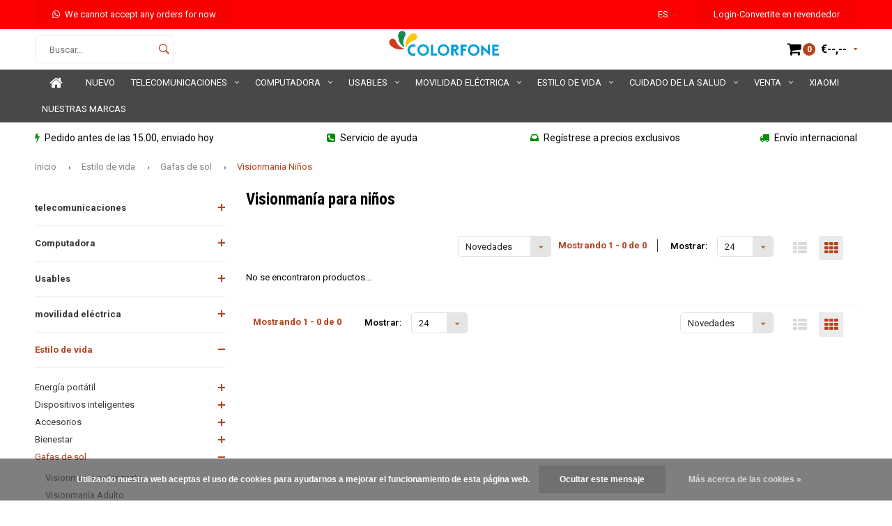

--- FILE ---
content_type: text/html;charset=utf-8
request_url: https://www.colorfone.nl/es/estilo-de-vida/gafas-de-sol/visionmania-ninos/
body_size: 16873
content:
<!DOCTYPE html>
<html lang="es">
  <head>
<!-- anti-flicker snippet (recommended)  -->
<style>.async-hide { opacity: 0 !important} </style>
<script>(function(a,s,y,n,c,h,i,d,e){s.className+=' '+y;h.start=1*new Date;
h.end=i=function(){s.className=s.className.replace(RegExp(' ?'+y),'')};
(a[n]=a[n]||[]).hide=h;setTimeout(function(){i();h.end=null},c);h.timeout=c;
})(window,document.documentElement,'async-hide','dataLayer',4000,
{'GTM-WH8DDHM':true});</script>
<!-- END anti-flicker snippet (recommended)  -->
<!-- Google Tag Manager -->
        
<script type="text/javascript">
   window.dataLayer = window.dataLayer || [];
   dataLayer.push({
      userId: "",
            	 			event: "view_item_list",
				ecommerce: {
      			item_list_name: "Visionmanía para niños",
                items: [
						]}
                  });
      
</script>
<script>(function(w,d,s,l,i){w[l]=w[l]||[];w[l].push({'gtm.start':
new Date().getTime(),event:'gtm.js'});var f=d.getElementsByTagName(s)[0],
j=d.createElement(s),dl=l!='dataLayer'?'&l='+l:'';j.async=true;j.src=
'https://www.googletagmanager.com/gtm.js?id='+i+dl;f.parentNode.insertBefore(j,f);
})(window,document,'script','dataLayer','GTM-WH8DDHM');</script>
<!-- End Google Tag Manager -->
    
              
    <meta charset="utf-8"/>
<!-- [START] 'blocks/head.rain' -->
<!--

  (c) 2008-2026 Lightspeed Netherlands B.V.
  http://www.lightspeedhq.com
  Generated: 14-01-2026 @ 21:35:22

-->
<link rel="canonical" href="https://www.colorfone.nl/es/estilo-de-vida/gafas-de-sol/visionmania-ninos/"/>
<link rel="alternate" href="https://www.colorfone.nl/es/index.rss" type="application/rss+xml" title="Nuevos productos"/>
<link href="https://cdn.webshopapp.com/assets/cookielaw.css?2025-02-20" rel="stylesheet" type="text/css"/>
<meta name="robots" content="noodp,noydir"/>
<meta property="og:url" content="https://www.colorfone.nl/es/estilo-de-vida/gafas-de-sol/visionmania-ninos/?source=facebook"/>
<meta property="og:site_name" content="Colorfone - Plataforma B2B Internacional"/>
<meta property="og:title" content="Bonitas gafas de sol de moda para niños."/>
<meta property="og:description" content="Gafas de sol especiales disponibles para niños. Pedido antes de las 15:00 y las gafas de sol se enviarán el mismo día."/>
<!--[if lt IE 9]>
<script src="https://cdn.webshopapp.com/assets/html5shiv.js?2025-02-20"></script>
<![endif]-->
<!-- [END] 'blocks/head.rain' -->
    <title>Bonitas gafas de sol de moda para niños. - Colorfone - Plataforma B2B Internacional</title>
    <meta name="description" content="Gafas de sol especiales disponibles para niños. Pedido antes de las 15:00 y las gafas de sol se enviarán el mismo día." />
    <meta name="keywords" content="Visionmanía, para, niños" />
    <meta name="viewport" content="width=device-width, initial-scale=1.0">
    <meta name="apple-mobile-web-app-capable" content="yes">
    <meta name="apple-mobile-web-app-status-bar-style" content="black">


    <link rel="shortcut icon" href="https://cdn.webshopapp.com/shops/246447/themes/130640/assets/favicon.ico?20250701112435" type="image/x-icon" />
    <link href='//fonts.googleapis.com/css?family=Roboto:400,300,600,700,800,900' rel='stylesheet' type='text/css'>
    <link href='//fonts.googleapis.com/css?family=Roboto%20Condensed:400,300,600,700,800,900' rel='stylesheet' type='text/css'>
    <link rel="shortcut icon" href="https://cdn.webshopapp.com/shops/246447/themes/130640/assets/favicon.ico?20250701112435" type="image/x-icon" /> 
    <link rel="stylesheet" href="https://cdn.webshopapp.com/shops/246447/themes/130640/assets/bootstrap.css?20250722155632" />
    <link rel="stylesheet" href="https://cdn.webshopapp.com/shops/246447/themes/130640/assets/font-awesome-min.css?20250722155632" />
    <link rel="stylesheet" href="https://cdn.webshopapp.com/shops/246447/themes/130640/assets/ionicons.css?20250722155632" />
    <link rel="stylesheet" href="https://cdn.webshopapp.com/shops/246447/themes/130640/assets/transition.css?20250722155632" />
    <link rel="stylesheet" href="https://cdn.webshopapp.com/shops/246447/themes/130640/assets/dropdown.css?20250722155632" />
    <link rel="stylesheet" href="https://cdn.webshopapp.com/shops/246447/themes/130640/assets/checkbox.css?20250722155632" />
    <link rel="stylesheet" href="https://cdn.webshopapp.com/shops/246447/themes/130640/assets/owl-carousel.css?20250722155632" />
    <link rel="stylesheet" href="https://cdn.webshopapp.com/shops/246447/themes/130640/assets/jquery-fancybox.css?20250722155632" />
    <link rel="stylesheet" href="https://cdn.webshopapp.com/shops/246447/themes/130640/assets/jquery-custom-scrollbar.css?20250722155632" />
    <link rel="stylesheet" href="https://cdn.webshopapp.com/shops/246447/themes/130640/assets/style.css?20250722155632" />    
    <link rel="stylesheet" href="https://cdn.webshopapp.com/assets/gui-2-0.css?2025-02-20" />
    <link rel="stylesheet" href="https://cdn.webshopapp.com/assets/gui-responsive-2-0.css?2025-02-20" />   
    <link rel="stylesheet" href="https://cdn.webshopapp.com/shops/246447/themes/130640/assets/custom.css?20250722155632" />
    <link rel="stylesheet" href="https://cdn.webshopapp.com/shops/246447/themes/130640/assets/settings.css?20250722155632" /> 
    <link rel="stylesheet" href="https://cdn.webshopapp.com/shops/246447/themes/130640/assets/new.css?20250722155632" />
    <link rel="stylesheet" href="https://cdn.webshopapp.com/shops/246447/themes/130640/assets/wsa-css.css?20250722155632" />
    <script src="https://cdn.webshopapp.com/assets/jquery-1-9-1.js?2025-02-20"></script>
    <script src="https://cdn.webshopapp.com/assets/jquery-ui-1-10-1.js?2025-02-20"></script>
   
    <script type="text/javascript" src="https://cdn.webshopapp.com/shops/246447/themes/130640/assets/transition.js?20250722155632"></script>
    <script type="text/javascript" src="https://cdn.webshopapp.com/shops/246447/themes/130640/assets/dropdown.js?20250722155632"></script>
    <script type="text/javascript" src="https://cdn.webshopapp.com/shops/246447/themes/130640/assets/checkbox.js?20250722155632"></script>
    <script type="text/javascript" src="https://cdn.webshopapp.com/shops/246447/themes/130640/assets/owl-carousel.js?20250722155632"></script>
    <script type="text/javascript" src="https://cdn.webshopapp.com/shops/246447/themes/130640/assets/jquery-fancybox.js?20250722155632"></script>
    <script type="text/javascript" src="https://cdn.webshopapp.com/shops/246447/themes/130640/assets/jquery-custom-scrollbar.js?20250722155632"></script>
    <script type="text/javascript" src="https://cdn.webshopapp.com/shops/246447/themes/130640/assets/jquery-countdown-min.js?20250722155632"></script>
    <script type="text/javascript" src="https://cdn.webshopapp.com/shops/246447/themes/130640/assets/global.js?20250722155632"></script>

    <script type="text/javascript" src="https://cdn.webshopapp.com/shops/246447/themes/130640/assets/jcarousel.js?20250722155632"></script>
    <script type="text/javascript" src="https://cdn.webshopapp.com/assets/gui.js?2025-02-20"></script>
    <script type="text/javascript" src="https://cdn.webshopapp.com/assets/gui-responsive-2-0.js?2025-02-20"></script>
    
        
    <!--[if lt IE 9]>
    <link rel="stylesheet" href="https://cdn.webshopapp.com/shops/246447/themes/130640/assets/style-ie.css?20250722155632" />
    <![endif]-->
    <meta name="google-site-verification" content="rtx9DF5YtW6wGaHn7tnDIXhb4czQHwNnqasRS-_qmKQ" />
    <meta name="google-site-verification" content="FrsQEXjVE_6Jhvf11aj7veaMrBkhK1Ucse3hr8gkCHk" />
  </head>
  <body id="body">
<!-- Google Tag Manager (noscript) -->
<noscript><iframe src="https://www.googletagmanager.com/ns.html?id=GTM-WH8DDHM"
height="0" width="0" style="display:none;visibility:hidden"></iframe></noscript>
<!-- End Google Tag Manager (noscript) -->
    
    

<div class="menu-wrap">
    <div class="close-menu"><i class="ion ion-ios-close-empty"></i></div>
    <div class="menu-box">
      <div class="menu-logo medium"><a href="https://www.colorfone.nl/es/"><img src="https://cdn.webshopapp.com/shops/246447/themes/130640/v/464701/assets/logo-light.png?20210115092849" alt="Colorfone - Plataforma B2B Internacional"></a></div>      
        <ul>
          <li><a href="https://www.colorfone.nl/es/">Home</a></li>
                              	<li><a href="https://www.colorfone.nl/es/collection/?sort=newest" >Nuevo</a></li>
                                          <li><a href="https://www.colorfone.nl/es/telecomunicaciones/">telecomunicaciones</a><span class="more-cats"><span class="plus-min"></span></span>                              <ul class="sub ">
                                      <li><a href="https://www.colorfone.nl/es/telecomunicaciones/audio/">Audio</a><span class="more-cats"><span class="plus-min"></span></span>                                              <ul class="sub ">
                                                      <li><a href="https://www.colorfone.nl/es/telecomunicaciones/audio/altavoces/"><i class="fa fa-circle" aria-hidden="true"></i>Altavoces</a></li>  
                                                      <li><a href="https://www.colorfone.nl/es/telecomunicaciones/audio/tapones-para-los-oidos-y-auriculares/"><i class="fa fa-circle" aria-hidden="true"></i>Tapones para los oídos y auriculares</a></li>  
                                                      <li><a href="https://www.colorfone.nl/es/telecomunicaciones/audio/estuches-para-airpods-de-apple/"><i class="fa fa-circle" aria-hidden="true"></i>Estuches para Airpods de Apple</a></li>  
                                                  </ul>  
                                          </li>
                                      <li><a href="https://www.colorfone.nl/es/telecomunicaciones/cables-y-cargadores/">Cables y cargadores</a><span class="more-cats"><span class="plus-min"></span></span>                                              <ul class="sub ">
                                                      <li><a href="https://www.colorfone.nl/es/telecomunicaciones/cables-y-cargadores/cables-lightning-de-apple/"><i class="fa fa-circle" aria-hidden="true"></i>Cables Lightning de Apple</a></li>  
                                                      <li><a href="https://www.colorfone.nl/es/telecomunicaciones/cables-y-cargadores/cables-usbc/"><i class="fa fa-circle" aria-hidden="true"></i>Cables USB‑C</a></li>  
                                                      <li><a href="https://www.colorfone.nl/es/telecomunicaciones/cables-y-cargadores/adaptadores-y-divisores/"><i class="fa fa-circle" aria-hidden="true"></i>Adaptadores y Divisores</a></li>  
                                                      <li><a href="https://www.colorfone.nl/es/telecomunicaciones/cables-y-cargadores/banco-de-energia/"><i class="fa fa-circle" aria-hidden="true"></i>Banco de energía</a></li>  
                                                      <li><a href="https://www.colorfone.nl/es/telecomunicaciones/cables-y-cargadores/cargador-de-coche/"><i class="fa fa-circle" aria-hidden="true"></i>Cargador de coche</a></li>  
                                                      <li><a href="https://www.colorfone.nl/es/telecomunicaciones/cables-y-cargadores/cargadores-usb-a/"><i class="fa fa-circle" aria-hidden="true"></i>Cargadores USB-A</a></li>  
                                                      <li><a href="https://www.colorfone.nl/es/telecomunicaciones/cables-y-cargadores/cargadores-usb-c/"><i class="fa fa-circle" aria-hidden="true"></i>Cargadores USB C</a></li>  
                                                      <li><a href="https://www.colorfone.nl/es/telecomunicaciones/cables-y-cargadores/cargadores-inalambricos/"><i class="fa fa-circle" aria-hidden="true"></i>Cargadores inalámbricos</a></li>  
                                                      <li><a href="https://www.colorfone.nl/es/telecomunicaciones/cables-y-cargadores/cargadores-gan/"><i class="fa fa-circle" aria-hidden="true"></i>Cargadores GaN</a></li>  
                                                  </ul>  
                                          </li>
                                      <li><a href="https://www.colorfone.nl/es/telecomunicaciones/titulares-de-telefono/">Titulares de teléfono</a><span class="more-cats"><span class="plus-min"></span></span>                                              <ul class="sub ">
                                                      <li><a href="https://www.colorfone.nl/es/telecomunicaciones/titulares-de-telefono/tablero/"><i class="fa fa-circle" aria-hidden="true"></i>Tablero</a></li>  
                                                      <li><a href="https://www.colorfone.nl/es/telecomunicaciones/titulares-de-telefono/ventilacion/"><i class="fa fa-circle" aria-hidden="true"></i>Ventilación</a></li>  
                                                      <li><a href="https://www.colorfone.nl/es/telecomunicaciones/titulares-de-telefono/bicicleta-y-motocicleta/"><i class="fa fa-circle" aria-hidden="true"></i>Bicicleta y Motocicleta</a></li>  
                                                      <li><a href="https://www.colorfone.nl/es/telecomunicaciones/titulares-de-telefono/escritorio/"><i class="fa fa-circle" aria-hidden="true"></i>Escritorio</a></li>  
                                                      <li><a href="https://www.colorfone.nl/es/telecomunicaciones/titulares-de-telefono/otro/"><i class="fa fa-circle" aria-hidden="true"></i>Otro</a></li>  
                                                      <li><a href="https://www.colorfone.nl/es/telecomunicaciones/titulares-de-telefono/cargadores-inalambricos/"><i class="fa fa-circle" aria-hidden="true"></i>Cargadores inalámbricos</a></li>  
                                                      <li><a href="https://www.colorfone.nl/es/telecomunicaciones/titulares-de-telefono/soportes-magneticos/"><i class="fa fa-circle" aria-hidden="true"></i>Soportes magnéticos</a></li>  
                                                      <li><a href="https://www.colorfone.nl/es/telecomunicaciones/titulares-de-telefono/magsafe/"><i class="fa fa-circle" aria-hidden="true"></i>MagSafe</a></li>  
                                                  </ul>  
                                          </li>
                                      <li><a href="https://www.colorfone.nl/es/telecomunicaciones/fundas/">Fundas</a><span class="more-cats"><span class="plus-min"></span></span>                                              <ul class="sub ">
                                                      <li><a href="https://www.colorfone.nl/es/telecomunicaciones/fundas/fundas-apple/"><i class="fa fa-circle" aria-hidden="true"></i>Fundas Apple</a></li>  
                                                      <li><a href="https://www.colorfone.nl/es/telecomunicaciones/fundas/fundas-samsung/"><i class="fa fa-circle" aria-hidden="true"></i>Fundas Samsung</a></li>  
                                                      <li><a href="https://www.colorfone.nl/es/telecomunicaciones/fundas/fundas-huawei/"><i class="fa fa-circle" aria-hidden="true"></i>Fundas Huawei</a></li>  
                                                      <li><a href="https://www.colorfone.nl/es/telecomunicaciones/fundas/fundas-google/"><i class="fa fa-circle" aria-hidden="true"></i>Fundas Google</a></li>  
                                                      <li><a href="https://www.colorfone.nl/es/telecomunicaciones/fundas/fundas-htc/"><i class="fa fa-circle" aria-hidden="true"></i>Fundas HTC</a></li>  
                                                      <li><a href="https://www.colorfone.nl/es/telecomunicaciones/fundas/fundas-lg/"><i class="fa fa-circle" aria-hidden="true"></i>Fundas LG</a></li>  
                                                      <li><a href="https://www.colorfone.nl/es/telecomunicaciones/fundas/fundas-motorola/"><i class="fa fa-circle" aria-hidden="true"></i>Fundas Motorola</a></li>  
                                                      <li><a href="https://www.colorfone.nl/es/telecomunicaciones/fundas/fundas-nokia/"><i class="fa fa-circle" aria-hidden="true"></i>Fundas Nokia</a></li>  
                                                      <li><a href="https://www.colorfone.nl/es/telecomunicaciones/fundas/fundas-oneplus/"><i class="fa fa-circle" aria-hidden="true"></i>Fundas OnePlus</a></li>  
                                                      <li><a href="https://www.colorfone.nl/es/telecomunicaciones/fundas/fundas-oppo/"><i class="fa fa-circle" aria-hidden="true"></i>Fundas Oppo</a></li>  
                                                      <li><a href="https://www.colorfone.nl/es/telecomunicaciones/fundas/fundas-xiaomi/"><i class="fa fa-circle" aria-hidden="true"></i>Fundas Xiaomi</a></li>  
                                                      <li><a href="https://www.colorfone.nl/es/telecomunicaciones/fundas/universal/"><i class="fa fa-circle" aria-hidden="true"></i>Universal</a></li>  
                                                      <li><a href="https://www.colorfone.nl/es/telecomunicaciones/fundas/pantallas-embalaje/"><i class="fa fa-circle" aria-hidden="true"></i>Pantallas &amp; Embalaje</a></li>  
                                                  </ul>  
                                          </li>
                                      <li><a href="https://www.colorfone.nl/es/telecomunicaciones/protectores-de-pantalla/">Protectores de pantalla</a><span class="more-cats"><span class="plus-min"></span></span>                                              <ul class="sub ">
                                                      <li><a href="https://www.colorfone.nl/es/telecomunicaciones/protectores-de-pantalla/protectores-de-pantalla-para-iphone/"><i class="fa fa-circle" aria-hidden="true"></i>Protectores de pantalla para iPhone</a></li>  
                                                      <li><a href="https://www.colorfone.nl/es/telecomunicaciones/protectores-de-pantalla/protectores-de-pantalla-samsung/"><i class="fa fa-circle" aria-hidden="true"></i>Protectores de pantalla Samsung</a></li>  
                                                      <li><a href="https://www.colorfone.nl/es/telecomunicaciones/protectores-de-pantalla/protectores-de-pantalla-huawei/"><i class="fa fa-circle" aria-hidden="true"></i>Protectores de pantalla Huawei</a></li>  
                                                      <li><a href="https://www.colorfone.nl/es/telecomunicaciones/protectores-de-pantalla/protectores-de-pantalla-de-google/"><i class="fa fa-circle" aria-hidden="true"></i>Protectores de pantalla de Google</a></li>  
                                                      <li><a href="https://www.colorfone.nl/es/telecomunicaciones/protectores-de-pantalla/protectores-de-pantalla-htc/"><i class="fa fa-circle" aria-hidden="true"></i>Protectores de pantalla HTC</a></li>  
                                                      <li><a href="https://www.colorfone.nl/es/telecomunicaciones/protectores-de-pantalla/protectores-de-pantalla-lg/"><i class="fa fa-circle" aria-hidden="true"></i>Protectores de pantalla LG</a></li>  
                                                      <li><a href="https://www.colorfone.nl/es/telecomunicaciones/protectores-de-pantalla/protectores-de-pantalla-nokia/"><i class="fa fa-circle" aria-hidden="true"></i>Protectores de pantalla Nokia</a></li>  
                                                      <li><a href="https://www.colorfone.nl/es/telecomunicaciones/protectores-de-pantalla/protectores-de-pantalla-oneplus/"><i class="fa fa-circle" aria-hidden="true"></i>Protectores de pantalla OnePlus</a></li>  
                                                      <li><a href="https://www.colorfone.nl/es/telecomunicaciones/protectores-de-pantalla/protectores-de-pantalla-oppo/"><i class="fa fa-circle" aria-hidden="true"></i>Protectores de pantalla Oppo</a></li>  
                                                      <li><a href="https://www.colorfone.nl/es/telecomunicaciones/protectores-de-pantalla/protectores-de-pantalla-sony/"><i class="fa fa-circle" aria-hidden="true"></i>Protectores de pantalla Sony</a></li>  
                                                      <li><a href="https://www.colorfone.nl/es/telecomunicaciones/protectores-de-pantalla/protectores-de-pantalla-xiaomi/"><i class="fa fa-circle" aria-hidden="true"></i>Protectores de pantalla Xiaomi</a></li>  
                                                      <li><a href="https://www.colorfone.nl/es/telecomunicaciones/protectores-de-pantalla/recubrimientos-liquidos/"><i class="fa fa-circle" aria-hidden="true"></i>Recubrimientos Líquidos</a></li>  
                                                  </ul>  
                                          </li>
                                  </ul>
                          </li>
                      <li><a href="https://www.colorfone.nl/es/usables/banda-de-reloj-de-manzana/correas-apple-watch-40-mm/computadora/">Computadora</a><span class="more-cats"><span class="plus-min"></span></span>                              <ul class="sub ">
                                      <li><a href="https://www.colorfone.nl/es/usables/banda-de-reloj-de-manzana/correas-apple-watch-40-mm/computadora/gaming/">Gaming</a><span class="more-cats"><span class="plus-min"></span></span>                                              <ul class="sub ">
                                                      <li><a href="https://www.colorfone.nl/es/usables/banda-de-reloj-de-manzana/correas-apple-watch-40-mm/computadora/gaming/ratones-de-juego/"><i class="fa fa-circle" aria-hidden="true"></i>Ratones de juego</a></li>  
                                                      <li><a href="https://www.colorfone.nl/es/usables/banda-de-reloj-de-manzana/correas-apple-watch-40-mm/computadora/gaming/teclados-para-juegos/"><i class="fa fa-circle" aria-hidden="true"></i>Teclados para juegos</a></li>  
                                                      <li><a href="https://www.colorfone.nl/es/usables/banda-de-reloj-de-manzana/correas-apple-watch-40-mm/computadora/gaming/auriculares-para-juegos/"><i class="fa fa-circle" aria-hidden="true"></i>Auriculares para juegos</a></li>  
                                                      <li><a href="https://www.colorfone.nl/es/usables/banda-de-reloj-de-manzana/correas-apple-watch-40-mm/computadora/gaming/alfombrillas-para-juegos/"><i class="fa fa-circle" aria-hidden="true"></i>Alfombrillas para juegos</a></li>  
                                                  </ul>  
                                          </li>
                                      <li><a href="https://www.colorfone.nl/es/usables/banda-de-reloj-de-manzana/correas-apple-watch-40-mm/computadora/accesorios-de-oficina/">Accesorios de oficina</a><span class="more-cats"><span class="plus-min"></span></span>                                              <ul class="sub ">
                                                      <li><a href="https://www.colorfone.nl/es/usables/banda-de-reloj-de-manzana/correas-apple-watch-40-mm/computadora/accesorios-de-oficina/cables-de-audio-video-y-red/"><i class="fa fa-circle" aria-hidden="true"></i>Cables de audio, vídeo y red</a></li>  
                                                      <li><a href="https://www.colorfone.nl/es/usables/banda-de-reloj-de-manzana/correas-apple-watch-40-mm/computadora/accesorios-de-oficina/mantenimiento-de-cable/"><i class="fa fa-circle" aria-hidden="true"></i>Mantenimiento de cable</a></li>  
                                                      <li><a href="https://www.colorfone.nl/es/usables/banda-de-reloj-de-manzana/correas-apple-watch-40-mm/computadora/accesorios-de-oficina/soportes-para-auriculares/"><i class="fa fa-circle" aria-hidden="true"></i>Soportes para auriculares</a></li>  
                                                      <li><a href="https://www.colorfone.nl/es/usables/banda-de-reloj-de-manzana/correas-apple-watch-40-mm/computadora/accesorios-de-oficina/ratones-inalambricos-y-lapices-opticos/"><i class="fa fa-circle" aria-hidden="true"></i>Ratones inalámbricos y lápices ópticos</a></li>  
                                                      <li><a href="https://www.colorfone.nl/es/usables/banda-de-reloj-de-manzana/correas-apple-watch-40-mm/computadora/accesorios-de-oficina/perifericos-y-gadgets/"><i class="fa fa-circle" aria-hidden="true"></i>Periféricos y Gadgets</a></li>  
                                                  </ul>  
                                          </li>
                                      <li><a href="https://www.colorfone.nl/es/usables/banda-de-reloj-de-manzana/correas-apple-watch-40-mm/computadora/accesorios-para-portatiles/">Accesorios para portátiles</a><span class="more-cats"><span class="plus-min"></span></span>                                              <ul class="sub ">
                                                      <li><a href="https://www.colorfone.nl/es/usables/banda-de-reloj-de-manzana/correas-apple-watch-40-mm/computadora/accesorios-para-portatiles/concentradores-usb/"><i class="fa fa-circle" aria-hidden="true"></i>Concentradores USB</a></li>  
                                                      <li><a href="https://www.colorfone.nl/es/usables/banda-de-reloj-de-manzana/correas-apple-watch-40-mm/computadora/accesorios-para-portatiles/lectores-de-tarjetas-y-memoria/"><i class="fa fa-circle" aria-hidden="true"></i>Lectores de tarjetas y memoria</a></li>  
                                                      <li><a href="https://www.colorfone.nl/es/usables/banda-de-reloj-de-manzana/correas-apple-watch-40-mm/computadora/accesorios-para-portatiles/bolsas-para-portatiles/"><i class="fa fa-circle" aria-hidden="true"></i>Bolsas para portátiles</a></li>  
                                                      <li><a href="https://www.colorfone.nl/es/usables/banda-de-reloj-de-manzana/correas-apple-watch-40-mm/computadora/accesorios-para-portatiles/soportes-para-portatiles/"><i class="fa fa-circle" aria-hidden="true"></i>Soportes para portátiles</a></li>  
                                                  </ul>  
                                          </li>
                                      <li><a href="https://www.colorfone.nl/es/usables/banda-de-reloj-de-manzana/correas-apple-watch-40-mm/computadora/accesorios-para-tabletas/">Accesorios para tabletas</a><span class="more-cats"><span class="plus-min"></span></span>                                              <ul class="sub ">
                                                      <li><a href="https://www.colorfone.nl/es/usables/banda-de-reloj-de-manzana/correas-apple-watch-40-mm/computadora/accesorios-para-tabletas/fundas-para-tabletas/"><i class="fa fa-circle" aria-hidden="true"></i>Fundas para tabletas</a></li>  
                                                      <li><a href="https://www.colorfone.nl/es/usables/banda-de-reloj-de-manzana/correas-apple-watch-40-mm/computadora/accesorios-para-tabletas/protectores-de-pantalla-para-tabletas/"><i class="fa fa-circle" aria-hidden="true"></i>Protectores de pantalla para tabletas</a></li>  
                                                      <li><a href="https://www.colorfone.nl/es/usables/banda-de-reloj-de-manzana/correas-apple-watch-40-mm/computadora/accesorios-para-tabletas/soportes-para-tabletas/"><i class="fa fa-circle" aria-hidden="true"></i>Soportes para tabletas</a></li>  
                                                  </ul>  
                                          </li>
                                  </ul>
                          </li>
                      <li><a href="https://www.colorfone.nl/es/usables/">Usables</a><span class="more-cats"><span class="plus-min"></span></span>                              <ul class="sub ">
                                      <li><a href="https://www.colorfone.nl/es/usables/smartwatch-y-cargadores/">Smartwatch y Cargadores</a><span class="more-cats"><span class="plus-min"></span></span>                                              <ul class="sub ">
                                                      <li><a href="https://www.colorfone.nl/es/usables/smartwatch-y-cargadores/reloj-inteligente/"><i class="fa fa-circle" aria-hidden="true"></i>Reloj inteligente</a></li>  
                                                      <li><a href="https://www.colorfone.nl/es/usables/smartwatch-y-cargadores/cargadores-de-relojes-inteligentes/"><i class="fa fa-circle" aria-hidden="true"></i>Cargadores de relojes inteligentes</a></li>  
                                                  </ul>  
                                          </li>
                                      <li><a href="https://www.colorfone.nl/es/usables/correas-de-reloj-de-manzana/">correas de reloj de manzana</a><span class="more-cats"><span class="plus-min"></span></span>                                              <ul class="sub ">
                                                      <li><a href="https://www.colorfone.nl/es/usables/correas-de-reloj-de-manzana/correa-para-apple-watch-de-38-mm/"><i class="fa fa-circle" aria-hidden="true"></i>Correa para Apple Watch de 38 mm</a></li>  
                                                      <li><a href="https://www.colorfone.nl/es/usables/correas-de-reloj-de-manzana/correa-para-apple-watch-de-40-mm/"><i class="fa fa-circle" aria-hidden="true"></i>Correa para Apple Watch de 40 mm</a></li>  
                                                      <li><a href="https://www.colorfone.nl/es/usables/correas-de-reloj-de-manzana/correa-para-apple-watch-de-42-mm/"><i class="fa fa-circle" aria-hidden="true"></i>Correa para Apple Watch de 42 mm</a></li>  
                                                      <li><a href="https://www.colorfone.nl/es/usables/correas-de-reloj-de-manzana/correa-para-apple-watch-de-44-mm/"><i class="fa fa-circle" aria-hidden="true"></i>Correa para Apple Watch de 44 mm</a></li>  
                                                      <li><a href="https://www.colorfone.nl/es/usables/correas-de-reloj-de-manzana/correa-apple-watch-41mm/"><i class="fa fa-circle" aria-hidden="true"></i>Correa Apple Watch 41mm</a></li>  
                                                      <li><a href="https://www.colorfone.nl/es/usables/correas-de-reloj-de-manzana/correa-de-reloj-apple-de-45-mm/"><i class="fa fa-circle" aria-hidden="true"></i>Correa de reloj Apple de 45 mm</a></li>  
                                                      <li><a href="https://www.colorfone.nl/es/usables/correas-de-reloj-de-manzana/correa-para-apple-watch-de-49-mm/"><i class="fa fa-circle" aria-hidden="true"></i>Correa para Apple Watch de 49 mm</a></li>  
                                                  </ul>  
                                          </li>
                                      <li><a href="https://www.colorfone.nl/es/usables/protectores-de-pantalla-para-apple-watch/">Protectores de pantalla para Apple Watch</a>                                          </li>
                                      <li><a href="https://www.colorfone.nl/es/usables/apple-airtag/">Apple AirTag</a>                                          </li>
                                      <li><a href="https://www.colorfone.nl/es/usables/correas-xiaomi-mi/">Correas Xiaomi Mi</a>                                          </li>
                                  </ul>
                          </li>
                      <li><a href="https://www.colorfone.nl/es/movilidad-electrica/">movilidad eléctrica</a><span class="more-cats"><span class="plus-min"></span></span>                              <ul class="sub ">
                                      <li><a href="https://www.colorfone.nl/es/movilidad-electrica/bicicleta-electrica/">bicicleta eléctrica</a><span class="more-cats"><span class="plus-min"></span></span>                                              <ul class="sub ">
                                                      <li><a href="https://www.colorfone.nl/es/movilidad-electrica/bicicleta-electrica/bicicleta-electrica-plegable/"><i class="fa fa-circle" aria-hidden="true"></i>Bicicleta eléctrica plegable</a></li>  
                                                      <li><a href="https://www.colorfone.nl/es/movilidad-electrica/bicicleta-electrica/bicicleta-electrica-de-ciudad/"><i class="fa fa-circle" aria-hidden="true"></i>Bicicleta eléctrica de ciudad</a></li>  
                                                      <li><a href="https://www.colorfone.nl/es/movilidad-electrica/bicicleta-electrica/bicicleta-deportiva-electrica/"><i class="fa fa-circle" aria-hidden="true"></i>Bicicleta deportiva eléctrica</a></li>  
                                                  </ul>  
                                          </li>
                                      <li><a href="https://www.colorfone.nl/es/movilidad-electrica/e-scooter/">e scooter</a>                                          </li>
                                      <li><a href="https://www.colorfone.nl/es/movilidad-electrica/accesorios-tesla/">Accesorios Tesla</a><span class="more-cats"><span class="plus-min"></span></span>                                              <ul class="sub ">
                                                      <li><a href="https://www.colorfone.nl/es/movilidad-electrica/accesorios-tesla/tesla-modelo-3/"><i class="fa fa-circle" aria-hidden="true"></i>tesla modelo 3</a></li>  
                                                      <li><a href="https://www.colorfone.nl/es/movilidad-electrica/accesorios-tesla/modelo-y-de-tesla/"><i class="fa fa-circle" aria-hidden="true"></i>Modelo Y de Tesla</a></li>  
                                                  </ul>  
                                          </li>
                                      <li><a href="https://www.colorfone.nl/es/movilidad-electrica/accesorios-de-coche/">Accesorios de coche</a><span class="more-cats"><span class="plus-min"></span></span>                                              <ul class="sub ">
                                                      <li><a href="https://www.colorfone.nl/es/movilidad-electrica/accesorios-de-coche/limpieza/"><i class="fa fa-circle" aria-hidden="true"></i>Limpieza</a></li>  
                                                      <li><a href="https://www.colorfone.nl/es/movilidad-electrica/accesorios-de-coche/seguridad/"><i class="fa fa-circle" aria-hidden="true"></i>Seguridad</a></li>  
                                                      <li><a href="https://www.colorfone.nl/es/movilidad-electrica/accesorios-de-coche/artilugio/"><i class="fa fa-circle" aria-hidden="true"></i>artilugio</a></li>  
                                                  </ul>  
                                          </li>
                                      <li><a href="https://www.colorfone.nl/es/movilidad-electrica/accesorios-para-bicicletas/">Accesorios para bicicletas</a>                                          </li>
                                  </ul>
                          </li>
                      <li class="active"><a href="https://www.colorfone.nl/es/estilo-de-vida/">Estilo de vida</a><span class="more-cats"><span class="plus-min"></span></span>                              <ul class="sub active">
                                      <li><a href="https://www.colorfone.nl/es/estilo-de-vida/energia-portatil/">Energía portátil</a><span class="more-cats"><span class="plus-min"></span></span>                                              <ul class="sub ">
                                                      <li><a href="https://www.colorfone.nl/es/estilo-de-vida/energia-portatil/generar-energia/"><i class="fa fa-circle" aria-hidden="true"></i>generar energía</a></li>  
                                                      <li><a href="https://www.colorfone.nl/es/estilo-de-vida/energia-portatil/almacen-de-energia/"><i class="fa fa-circle" aria-hidden="true"></i>Almacen de energia</a></li>  
                                                  </ul>  
                                          </li>
                                      <li><a href="https://www.colorfone.nl/es/estilo-de-vida/dispositivos-inteligentes/">Dispositivos inteligentes</a><span class="more-cats"><span class="plus-min"></span></span>                                              <ul class="sub ">
                                                      <li><a href="https://www.colorfone.nl/es/estilo-de-vida/dispositivos-inteligentes/operacion-y-enchufes/"><i class="fa fa-circle" aria-hidden="true"></i>Operación y enchufes</a></li>  
                                                      <li><a href="https://www.colorfone.nl/es/estilo-de-vida/dispositivos-inteligentes/seguridad-y-sensores/"><i class="fa fa-circle" aria-hidden="true"></i>Seguridad y Sensores</a></li>  
                                                      <li><a href="https://www.colorfone.nl/es/estilo-de-vida/dispositivos-inteligentes/lampara-y-luz/"><i class="fa fa-circle" aria-hidden="true"></i>Lámpara y luz</a></li>  
                                                      <li><a href="https://www.colorfone.nl/es/estilo-de-vida/dispositivos-inteligentes/iluminacion-inteligente/"><i class="fa fa-circle" aria-hidden="true"></i>Iluminación Inteligente</a></li>  
                                                      <li><a href="https://www.colorfone.nl/es/estilo-de-vida/dispositivos-inteligentes/camaras-e-impresoras/"><i class="fa fa-circle" aria-hidden="true"></i>Cámaras e impresoras</a></li>  
                                                      <li><a href="https://www.colorfone.nl/es/estilo-de-vida/dispositivos-inteligentes/alimentos-para-mascotas/"><i class="fa fa-circle" aria-hidden="true"></i>Alimentos para mascotas</a></li>  
                                                  </ul>  
                                          </li>
                                      <li><a href="https://www.colorfone.nl/es/estilo-de-vida/accesorios/">Accesorios</a><span class="more-cats"><span class="plus-min"></span></span>                                              <ul class="sub ">
                                                      <li><a href="https://www.colorfone.nl/es/estilo-de-vida/accesorios/freidoras-de-aire/"><i class="fa fa-circle" aria-hidden="true"></i>Freidoras de aire</a></li>  
                                                      <li><a href="https://www.colorfone.nl/es/estilo-de-vida/accesorios/control-climatico/"><i class="fa fa-circle" aria-hidden="true"></i>Control climatico</a></li>  
                                                      <li><a href="https://www.colorfone.nl/es/estilo-de-vida/accesorios/limpieza-interna/"><i class="fa fa-circle" aria-hidden="true"></i>Limpieza interna</a></li>  
                                                      <li><a href="https://www.colorfone.nl/es/estilo-de-vida/accesorios/aparatos-de-cocina/"><i class="fa fa-circle" aria-hidden="true"></i>Aparatos de cocina</a></li>  
                                                  </ul>  
                                          </li>
                                      <li><a href="https://www.colorfone.nl/es/estilo-de-vida/bienestar/">Bienestar</a><span class="more-cats"><span class="plus-min"></span></span>                                              <ul class="sub ">
                                                      <li><a href="https://www.colorfone.nl/es/estilo-de-vida/bienestar/deportes-y-salud/"><i class="fa fa-circle" aria-hidden="true"></i>Deportes y Salud</a></li>  
                                                      <li><a href="https://www.colorfone.nl/es/estilo-de-vida/bienestar/cuidado-de-la-belleza/"><i class="fa fa-circle" aria-hidden="true"></i>Cuidado de la belleza</a></li>  
                                                      <li><a href="https://www.colorfone.nl/es/estilo-de-vida/bienestar/relajacion/"><i class="fa fa-circle" aria-hidden="true"></i>Relajación</a></li>  
                                                  </ul>  
                                          </li>
                                      <li class="active"><a href="https://www.colorfone.nl/es/estilo-de-vida/gafas-de-sol/">Gafas de sol</a><span class="more-cats"><span class="plus-min"></span></span>                                              <ul class="sub active">
                                                      <li><a href="https://www.colorfone.nl/es/estilo-de-vida/gafas-de-sol/visionmania-polarizante/"><i class="fa fa-circle" aria-hidden="true"></i>Visionmania polarizante</a></li>  
                                                      <li><a href="https://www.colorfone.nl/es/estilo-de-vida/gafas-de-sol/visionmania-adulto/"><i class="fa fa-circle" aria-hidden="true"></i>Visionmanía Adulto</a></li>  
                                                      <li><a href="https://www.colorfone.nl/es/estilo-de-vida/gafas-de-sol/visionmania-ninos/"><i class="fa fa-circle" aria-hidden="true"></i>Visionmanía Niños</a></li>  
                                                      <li><a href="https://www.colorfone.nl/es/estilo-de-vida/gafas-de-sol/okkialisimo/"><i class="fa fa-circle" aria-hidden="true"></i>Okkialísimo</a></li>  
                                                      <li><a href="https://www.colorfone.nl/es/estilo-de-vida/gafas-de-sol/productos-con-30-de-descuento/"><i class="fa fa-circle" aria-hidden="true"></i>Productos con 30% de descuento</a></li>  
                                                      <li><a href="https://www.colorfone.nl/es/estilo-de-vida/gafas-de-sol/productos-con-50-de-descuento/"><i class="fa fa-circle" aria-hidden="true"></i>Productos con 50% de descuento</a></li>  
                                                      <li><a href="https://www.colorfone.nl/es/estilo-de-vida/gafas-de-sol/pantallas-y-accesorios/"><i class="fa fa-circle" aria-hidden="true"></i>Pantallas y accesorios</a></li>  
                                                  </ul>  
                                          </li>
                                  </ul>
                          </li>
                      <li><a href="https://www.colorfone.nl/es/cuidado-de-la-salud/">Cuidado de la salud</a><span class="more-cats"><span class="plus-min"></span></span>                              <ul class="sub ">
                                      <li><a href="https://www.colorfone.nl/es/cuidado-de-la-salud/mascarillas/">Mascarillas</a>                                          </li>
                                      <li><a href="https://www.colorfone.nl/es/cuidado-de-la-salud/caretas/">Caretas</a>                                          </li>
                                      <li><a href="https://www.colorfone.nl/es/cuidado-de-la-salud/gafas-protectoras/">Gafas protectoras</a>                                          </li>
                                      <li><a href="https://www.colorfone.nl/es/cuidado-de-la-salud/guantes-de-nitrilo/">Guantes de nitrilo</a>                                          </li>
                                      <li><a href="https://www.colorfone.nl/es/cuidado-de-la-salud/desinfeccion/">Desinfección</a>                                          </li>
                                      <li><a href="https://www.colorfone.nl/es/cuidado-de-la-salud/equipo-medico/">Equipo medico</a>                                          </li>
                                      <li><a href="https://www.colorfone.nl/es/cuidado-de-la-salud/jeringas/">jeringas</a>                                          </li>
                                      <li><a href="https://www.colorfone.nl/es/cuidado-de-la-salud/kits-de-prueba-de-covid/">kits de prueba de COVID</a>                                          </li>
                                  </ul>
                          </li>
                      <li><a href="https://www.colorfone.nl/es/venta/">VENTA</a><span class="more-cats"><span class="plus-min"></span></span>                              <ul class="sub ">
                                      <li><a href="https://www.colorfone.nl/es/venta/venta-10-de-descuento/">Venta 10% de descuento</a>                                          </li>
                                      <li><a href="https://www.colorfone.nl/es/venta/venta-20-de-descuento/">Venta 20% de descuento</a>                                          </li>
                                      <li><a href="https://www.colorfone.nl/es/venta/venta-30-de-descuento/">Venta 30% de descuento</a>                                          </li>
                                      <li><a href="https://www.colorfone.nl/es/venta/venta-50-de-descuento/">Venta 50% de descuento</a>                                          </li>
                                      <li><a href="https://www.colorfone.nl/es/venta/venta-60-de-descuento/">Venta 60% de descuento</a>                                          </li>
                                      <li><a href="https://www.colorfone.nl/es/venta/venta-70-de-descuento/">Venta 70% de descuento</a>                                          </li>
                                  </ul>
                          </li>
                    
                              	<li><a href="https://www.colorfone.nl/es/brands/xiaomi/" >Xiaomi</a></li>
                    	<li><a href="https://www.colorfone.nl/es/brands/" >Nuestras marcas</a></li>
                              
                                                                                        
                    <li><a href="javascript:;">Idioma: <strong>ES</strong></a><span class="more-cats"><span class="plus-min"></span></span>
            <ul>
                                                                                                                                                          
    
      <li>
        <a title="Nederlands" lang="nl" href="https://www.colorfone.nl/nl/go/category/11597336">
          Nederlands        </a>
      </li>
    
      <li>
        <a title="Deutsch" lang="de" href="https://www.colorfone.nl/de/go/category/11597336">
          Deutsch        </a>
      </li>
    
      <li>
        <a title="English" lang="en" href="https://www.colorfone.nl/en/go/category/11597336">
          English        </a>
      </li>
    
      <li>
        <a title="Français" lang="fr" href="https://www.colorfone.nl/fr/go/category/11597336">
          Français        </a>
      </li>
    
      <li class="active">
        <a title="Español" lang="es" href="https://www.colorfone.nl/es/go/category/11597336">
          Español        </a>
      </li>
    
      <li>
        <a title="Italiano" lang="it" href="https://www.colorfone.nl/it/go/category/11597336">
          Italiano        </a>
      </li>
    
      <li>
        <a title="Polski" lang="pl" href="https://www.colorfone.nl/pl/go/category/11597336">
          Polski        </a>
      </li>
            </ul>
          </li> 
                    
                    
        </ul>
      
    </div>
  </div>
  
  <div class="body-wrap">
    <header id="header">
      
     <div class="topbar light">
       <div class="container">
         <div class="info left">
           <ul>
             <li class="hidden-xs hidden-lg tabletmenu-btn"><a href="javascript:;" class="open-menu"><i class="fa fa-bars" aria-hidden="true"></i> Menu</a></li>
             <li class="dark"><a href="https://www.colorfone.nl/en/sale/"><i class="fa fa-whatsapp" aria-hidden="true"></i>We cannot accept any orders for now</a></li>             <a href="tel:+31 650222058"><li class="hidden-xs hidden-sm"><a href="tel:+31 650222058"></li></a>                        </ul>
         </div>
         <div class="service right">
           <ul>
                                       <li class="dropdown hidden-xs hidden-sm">ES<i class="fa fa-caret-down" aria-hidden="true"></i>
               <ul>
                                                                                                                                                                
    
      <li>
        <a title="Nederlands" lang="nl" href="https://www.colorfone.nl/nl/go/category/11597336">
          NL        </a>
      </li>
    
      <li>
        <a title="Deutsch" lang="de" href="https://www.colorfone.nl/de/go/category/11597336">
          DE        </a>
      </li>
    
      <li>
        <a title="English" lang="en" href="https://www.colorfone.nl/en/go/category/11597336">
          EN        </a>
      </li>
    
      <li>
        <a title="Français" lang="fr" href="https://www.colorfone.nl/fr/go/category/11597336">
          FR        </a>
      </li>
    
      <li class="active">
        <a title="Español" lang="es" href="https://www.colorfone.nl/es/go/category/11597336">
          ES        </a>
      </li>
    
      <li>
        <a title="Italiano" lang="it" href="https://www.colorfone.nl/it/go/category/11597336">
          IT        </a>
      </li>
    
      <li>
        <a title="Polski" lang="pl" href="https://www.colorfone.nl/pl/go/category/11597336">
          PL        </a>
      </li>
               </ul>
             </li>
                                       
                           <li class="dark hidden-xs hidden-md"><a href="https://www.colorfone.nl/es/account/">Login-Convertite en revendedor</a></li>
                          <li class="hidden-lg"><a href="https://www.colorfone.nl/es/account/"><i class="fa fa-user" aria-hidden="true"></i></a></li>
             <li class="dark  hidden-md hidden-lg"><a href="javascript:;" class="open-cart"><i class="fa fa-shopping-cart"></i><span class="items hidden-md hidden-lg">0</span></a></li>
           </ul>
         </div>
         <div class="clearfix"></div>
       </div>
     </div>
      
      <div class="main-header">
        <div class="container">
          <div class="main-header-inner">
            <div class="grid center ">
              <div class="grid-cell mobilemenu-btn hidden-sm hidden-md hidden-lg"><a class="open-menu" href="javascript:;"><i class="fa fa-bars" aria-hidden="true"></i></a></div>
              
              <div class=" grid-cell  search hidden-xs left-search" id="search">
                <form action="https://www.colorfone.nl/es/search/" method="get" id="formSearch">
                  <input class="round-corners" type="text" name="q" autocomplete="off"  value="" placeholder="Buscar..."/>
                  <span class="search-text-remover"><i class="fa fa-close"></i></span>
                  <span onclick="$('#formSearch').submit();" title="Buscar" class="go-search"><i class="ion ion-ios-search-strong"></i></span>
                  
                  <div class="autocomplete round-corners">
                    <div class="search-products products-livesearch"></div>
                    <div class="more"><a href="#">Ver todos los resultados <span>(0)</span></a></div>
                    <div class="notfound">No se encontraron productos...</div>
                  </div>
                  
                </form> 
              </div> 
              <div class=" grid-cell center logo-center-tab  logo medium"><a href="https://www.colorfone.nl/es/"><img src="https://cdn.webshopapp.com/shops/246447/themes/130640/v/464701/assets/logo.png?20210115092849" alt="Colorfone - Plataforma B2B Internacional"></a></div>
              <div class="grid-cell mobilesearch-btn hidden-sm hidden-md hidden-lg"><a href="javascript:;" class="open-search"><i class="ion ion-ios-search-strong"></i></a></div>
              
                            
              
              
                                                          <div class="grid-cell noflex hallmark hidden-xs">
                  
                </div>
                            <div class="grid-cell noflex cart-block-wrap cart hidden-xs hidden-sm">
                <a href="javascript:;" class="open-cart">
                  <span class="icon"><i class="fa fa-shopping-cart"></i></span>
                  <span class="items">0</span>
                  <span class="text">
                                        €--,--
                                      </span>
                  <span class="more"><i class="fa fa-caret-down" aria-hidden="true"></i></span>
                </a> 
              </div>
              
              
              <div class="cart-dropdown round-corners-bottom">
                <div class="cart-title">Cesta<span class="items">0 items</span></div>
                
                <div class="cart-body">
                  <table class="cart-products">
                                      </table>
                </div>
                
                                <div class="empty-cart">
                  No se encontraron productos
                </div>
                              </div>
              
             
            
            </div>
          </div>
        </div>
        
        <div class="grid-cell mobile-search">
          <form action="https://www.colorfone.nl/es/search/" method="get" id="formSearchMobile">
            <input type="text" name="q" autocomplete="off"  value="" placeholder="Buscar..."/>
                      </form> 
        </div>
        
      </div>
     
            <div class="main-menu #ffffff hidden-xs hidden-sm hidden-md bottom-border-off">
        <div class="container">
          <ul class="">
                        <li><a href="https://www.colorfone.nl/es/">Home</a></li>
                               	<li><a href="https://www.colorfone.nl/es/collection/?sort=newest" >Nuevo</a></li>
                                
            

                                    <li class=""><a href="https://www.colorfone.nl/es/telecomunicaciones/">telecomunicaciones<i class="fa fa-angle-down" aria-hidden="true"></i></a>
                            <div class="subnav noDivider">
                <div class="grid">
                  <div class="grid-cell">
                    <div class="grid wrap container  stretch">
                                            <div class="subnav-rows grid-cell  submenu-noimage-width ">
                        <div class="grid">
                          
                          <div class="grid-cell">
                            <a href="https://www.colorfone.nl/es/telecomunicaciones/audio/" class="sub-title subtitle-for-mega">Audio</a>
                                                        <ul class="subsub subsub-for-mega">
                                                            <li><a href="https://www.colorfone.nl/es/telecomunicaciones/audio/altavoces/">Altavoces</a></li>
                                                            <li><a href="https://www.colorfone.nl/es/telecomunicaciones/audio/tapones-para-los-oidos-y-auriculares/">Tapones para los oídos y auriculares</a></li>
                                                            <li><a href="https://www.colorfone.nl/es/telecomunicaciones/audio/estuches-para-airpods-de-apple/">Estuches para Airpods de Apple</a></li>
                                                          </ul>
                                                      </div>
                        </div>
                      </div>
                                            <div class="subnav-rows grid-cell  submenu-noimage-width ">
                        <div class="grid">
                          
                          <div class="grid-cell">
                            <a href="https://www.colorfone.nl/es/telecomunicaciones/cables-y-cargadores/" class="sub-title subtitle-for-mega">Cables y cargadores</a>
                                                        <ul class="subsub subsub-for-mega">
                                                            <li><a href="https://www.colorfone.nl/es/telecomunicaciones/cables-y-cargadores/cables-lightning-de-apple/">Cables Lightning de Apple</a></li>
                                                            <li><a href="https://www.colorfone.nl/es/telecomunicaciones/cables-y-cargadores/cables-usbc/">Cables USB‑C</a></li>
                                                            <li><a href="https://www.colorfone.nl/es/telecomunicaciones/cables-y-cargadores/adaptadores-y-divisores/">Adaptadores y Divisores</a></li>
                                                            <li><a href="https://www.colorfone.nl/es/telecomunicaciones/cables-y-cargadores/banco-de-energia/">Banco de energía</a></li>
                                                            <li><a href="https://www.colorfone.nl/es/telecomunicaciones/cables-y-cargadores/cargador-de-coche/">Cargador de coche</a></li>
                                                            <li><a href="https://www.colorfone.nl/es/telecomunicaciones/cables-y-cargadores/cargadores-usb-a/">Cargadores USB-A</a></li>
                                                            <li><a href="https://www.colorfone.nl/es/telecomunicaciones/cables-y-cargadores/cargadores-usb-c/">Cargadores USB C</a></li>
                                                            <li><a href="https://www.colorfone.nl/es/telecomunicaciones/cables-y-cargadores/cargadores-inalambricos/">Cargadores inalámbricos</a></li>
                                                            <li><a href="https://www.colorfone.nl/es/telecomunicaciones/cables-y-cargadores/cargadores-gan/">Cargadores GaN</a></li>
                                                          </ul>
                                                      </div>
                        </div>
                      </div>
                                            <div class="subnav-rows grid-cell  submenu-noimage-width ">
                        <div class="grid">
                          
                          <div class="grid-cell">
                            <a href="https://www.colorfone.nl/es/telecomunicaciones/titulares-de-telefono/" class="sub-title subtitle-for-mega">Titulares de teléfono</a>
                                                        <ul class="subsub subsub-for-mega">
                                                            <li><a href="https://www.colorfone.nl/es/telecomunicaciones/titulares-de-telefono/tablero/">Tablero</a></li>
                                                            <li><a href="https://www.colorfone.nl/es/telecomunicaciones/titulares-de-telefono/ventilacion/">Ventilación</a></li>
                                                            <li><a href="https://www.colorfone.nl/es/telecomunicaciones/titulares-de-telefono/bicicleta-y-motocicleta/">Bicicleta y Motocicleta</a></li>
                                                            <li><a href="https://www.colorfone.nl/es/telecomunicaciones/titulares-de-telefono/escritorio/">Escritorio</a></li>
                                                            <li><a href="https://www.colorfone.nl/es/telecomunicaciones/titulares-de-telefono/otro/">Otro</a></li>
                                                            <li><a href="https://www.colorfone.nl/es/telecomunicaciones/titulares-de-telefono/cargadores-inalambricos/">Cargadores inalámbricos</a></li>
                                                            <li><a href="https://www.colorfone.nl/es/telecomunicaciones/titulares-de-telefono/soportes-magneticos/">Soportes magnéticos</a></li>
                                                            <li><a href="https://www.colorfone.nl/es/telecomunicaciones/titulares-de-telefono/magsafe/">MagSafe</a></li>
                                                          </ul>
                                                      </div>
                        </div>
                      </div>
                                            <div class="subnav-rows grid-cell  submenu-noimage-width ">
                        <div class="grid">
                          
                          <div class="grid-cell">
                            <a href="https://www.colorfone.nl/es/telecomunicaciones/fundas/" class="sub-title subtitle-for-mega">Fundas</a>
                                                        <ul class="subsub subsub-for-mega">
                                                            <li><a href="https://www.colorfone.nl/es/telecomunicaciones/fundas/fundas-apple/">Fundas Apple</a></li>
                                                            <li><a href="https://www.colorfone.nl/es/telecomunicaciones/fundas/fundas-samsung/">Fundas Samsung</a></li>
                                                            <li><a href="https://www.colorfone.nl/es/telecomunicaciones/fundas/fundas-huawei/">Fundas Huawei</a></li>
                                                            <li><a href="https://www.colorfone.nl/es/telecomunicaciones/fundas/fundas-google/">Fundas Google</a></li>
                                                            <li><a href="https://www.colorfone.nl/es/telecomunicaciones/fundas/fundas-htc/">Fundas HTC</a></li>
                                                            <li><a href="https://www.colorfone.nl/es/telecomunicaciones/fundas/fundas-lg/">Fundas LG</a></li>
                                                            <li><a href="https://www.colorfone.nl/es/telecomunicaciones/fundas/fundas-motorola/">Fundas Motorola</a></li>
                                                            <li><a href="https://www.colorfone.nl/es/telecomunicaciones/fundas/fundas-nokia/">Fundas Nokia</a></li>
                                                            <li><a href="https://www.colorfone.nl/es/telecomunicaciones/fundas/fundas-oneplus/">Fundas OnePlus</a></li>
                                                            <li><a href="https://www.colorfone.nl/es/telecomunicaciones/fundas/fundas-oppo/">Fundas Oppo</a></li>
                                                            <li><a href="https://www.colorfone.nl/es/telecomunicaciones/fundas/fundas-xiaomi/">Fundas Xiaomi</a></li>
                                                            <li><a href="https://www.colorfone.nl/es/telecomunicaciones/fundas/universal/">Universal</a></li>
                                                            <li><a href="https://www.colorfone.nl/es/telecomunicaciones/fundas/pantallas-embalaje/">Pantallas &amp; Embalaje</a></li>
                                                          </ul>
                                                      </div>
                        </div>
                      </div>
                                            <div class="subnav-rows grid-cell  submenu-noimage-width ">
                        <div class="grid">
                          
                          <div class="grid-cell">
                            <a href="https://www.colorfone.nl/es/telecomunicaciones/protectores-de-pantalla/" class="sub-title subtitle-for-mega">Protectores de pantalla</a>
                                                        <ul class="subsub subsub-for-mega">
                                                            <li><a href="https://www.colorfone.nl/es/telecomunicaciones/protectores-de-pantalla/protectores-de-pantalla-para-iphone/">Protectores de pantalla para iPhone</a></li>
                                                            <li><a href="https://www.colorfone.nl/es/telecomunicaciones/protectores-de-pantalla/protectores-de-pantalla-samsung/">Protectores de pantalla Samsung</a></li>
                                                            <li><a href="https://www.colorfone.nl/es/telecomunicaciones/protectores-de-pantalla/protectores-de-pantalla-huawei/">Protectores de pantalla Huawei</a></li>
                                                            <li><a href="https://www.colorfone.nl/es/telecomunicaciones/protectores-de-pantalla/protectores-de-pantalla-de-google/">Protectores de pantalla de Google</a></li>
                                                            <li><a href="https://www.colorfone.nl/es/telecomunicaciones/protectores-de-pantalla/protectores-de-pantalla-htc/">Protectores de pantalla HTC</a></li>
                                                            <li><a href="https://www.colorfone.nl/es/telecomunicaciones/protectores-de-pantalla/protectores-de-pantalla-lg/">Protectores de pantalla LG</a></li>
                                                            <li><a href="https://www.colorfone.nl/es/telecomunicaciones/protectores-de-pantalla/protectores-de-pantalla-nokia/">Protectores de pantalla Nokia</a></li>
                                                            <li><a href="https://www.colorfone.nl/es/telecomunicaciones/protectores-de-pantalla/protectores-de-pantalla-oneplus/">Protectores de pantalla OnePlus</a></li>
                                                            <li><a href="https://www.colorfone.nl/es/telecomunicaciones/protectores-de-pantalla/protectores-de-pantalla-oppo/">Protectores de pantalla Oppo</a></li>
                                                            <li><a href="https://www.colorfone.nl/es/telecomunicaciones/protectores-de-pantalla/protectores-de-pantalla-sony/">Protectores de pantalla Sony</a></li>
                                                            <li><a href="https://www.colorfone.nl/es/telecomunicaciones/protectores-de-pantalla/protectores-de-pantalla-xiaomi/">Protectores de pantalla Xiaomi</a></li>
                                                            <li><a href="https://www.colorfone.nl/es/telecomunicaciones/protectores-de-pantalla/recubrimientos-liquidos/">Recubrimientos Líquidos</a></li>
                                                          </ul>
                                                      </div>
                        </div>
                      </div>
                      
                    </div>
                  </div>
                                  </div>
              </div>
                          </li>
                        <li class=""><a href="https://www.colorfone.nl/es/usables/banda-de-reloj-de-manzana/correas-apple-watch-40-mm/computadora/">Computadora<i class="fa fa-angle-down" aria-hidden="true"></i></a>
                            <div class="subnav noDivider">
                <div class="grid">
                  <div class="grid-cell">
                    <div class="grid wrap container  stretch">
                                            <div class="subnav-rows grid-cell  submenu-noimage-width ">
                        <div class="grid">
                          
                          <div class="grid-cell">
                            <a href="https://www.colorfone.nl/es/usables/banda-de-reloj-de-manzana/correas-apple-watch-40-mm/computadora/gaming/" class="sub-title subtitle-for-mega">Gaming</a>
                                                        <ul class="subsub subsub-for-mega">
                                                            <li><a href="https://www.colorfone.nl/es/usables/banda-de-reloj-de-manzana/correas-apple-watch-40-mm/computadora/gaming/ratones-de-juego/">Ratones de juego</a></li>
                                                            <li><a href="https://www.colorfone.nl/es/usables/banda-de-reloj-de-manzana/correas-apple-watch-40-mm/computadora/gaming/teclados-para-juegos/">Teclados para juegos</a></li>
                                                            <li><a href="https://www.colorfone.nl/es/usables/banda-de-reloj-de-manzana/correas-apple-watch-40-mm/computadora/gaming/auriculares-para-juegos/">Auriculares para juegos</a></li>
                                                            <li><a href="https://www.colorfone.nl/es/usables/banda-de-reloj-de-manzana/correas-apple-watch-40-mm/computadora/gaming/alfombrillas-para-juegos/">Alfombrillas para juegos</a></li>
                                                          </ul>
                                                      </div>
                        </div>
                      </div>
                                            <div class="subnav-rows grid-cell  submenu-noimage-width ">
                        <div class="grid">
                          
                          <div class="grid-cell">
                            <a href="https://www.colorfone.nl/es/usables/banda-de-reloj-de-manzana/correas-apple-watch-40-mm/computadora/accesorios-de-oficina/" class="sub-title subtitle-for-mega">Accesorios de oficina</a>
                                                        <ul class="subsub subsub-for-mega">
                                                            <li><a href="https://www.colorfone.nl/es/usables/banda-de-reloj-de-manzana/correas-apple-watch-40-mm/computadora/accesorios-de-oficina/cables-de-audio-video-y-red/">Cables de audio, vídeo y red</a></li>
                                                            <li><a href="https://www.colorfone.nl/es/usables/banda-de-reloj-de-manzana/correas-apple-watch-40-mm/computadora/accesorios-de-oficina/mantenimiento-de-cable/">Mantenimiento de cable</a></li>
                                                            <li><a href="https://www.colorfone.nl/es/usables/banda-de-reloj-de-manzana/correas-apple-watch-40-mm/computadora/accesorios-de-oficina/soportes-para-auriculares/">Soportes para auriculares</a></li>
                                                            <li><a href="https://www.colorfone.nl/es/usables/banda-de-reloj-de-manzana/correas-apple-watch-40-mm/computadora/accesorios-de-oficina/ratones-inalambricos-y-lapices-opticos/">Ratones inalámbricos y lápices ópticos</a></li>
                                                            <li><a href="https://www.colorfone.nl/es/usables/banda-de-reloj-de-manzana/correas-apple-watch-40-mm/computadora/accesorios-de-oficina/perifericos-y-gadgets/">Periféricos y Gadgets</a></li>
                                                          </ul>
                                                      </div>
                        </div>
                      </div>
                                            <div class="subnav-rows grid-cell  submenu-noimage-width ">
                        <div class="grid">
                          
                          <div class="grid-cell">
                            <a href="https://www.colorfone.nl/es/usables/banda-de-reloj-de-manzana/correas-apple-watch-40-mm/computadora/accesorios-para-portatiles/" class="sub-title subtitle-for-mega">Accesorios para portátiles</a>
                                                        <ul class="subsub subsub-for-mega">
                                                            <li><a href="https://www.colorfone.nl/es/usables/banda-de-reloj-de-manzana/correas-apple-watch-40-mm/computadora/accesorios-para-portatiles/concentradores-usb/">Concentradores USB</a></li>
                                                            <li><a href="https://www.colorfone.nl/es/usables/banda-de-reloj-de-manzana/correas-apple-watch-40-mm/computadora/accesorios-para-portatiles/lectores-de-tarjetas-y-memoria/">Lectores de tarjetas y memoria</a></li>
                                                            <li><a href="https://www.colorfone.nl/es/usables/banda-de-reloj-de-manzana/correas-apple-watch-40-mm/computadora/accesorios-para-portatiles/bolsas-para-portatiles/">Bolsas para portátiles</a></li>
                                                            <li><a href="https://www.colorfone.nl/es/usables/banda-de-reloj-de-manzana/correas-apple-watch-40-mm/computadora/accesorios-para-portatiles/soportes-para-portatiles/">Soportes para portátiles</a></li>
                                                          </ul>
                                                      </div>
                        </div>
                      </div>
                                            <div class="subnav-rows grid-cell  submenu-noimage-width ">
                        <div class="grid">
                          
                          <div class="grid-cell">
                            <a href="https://www.colorfone.nl/es/usables/banda-de-reloj-de-manzana/correas-apple-watch-40-mm/computadora/accesorios-para-tabletas/" class="sub-title subtitle-for-mega">Accesorios para tabletas</a>
                                                        <ul class="subsub subsub-for-mega">
                                                            <li><a href="https://www.colorfone.nl/es/usables/banda-de-reloj-de-manzana/correas-apple-watch-40-mm/computadora/accesorios-para-tabletas/fundas-para-tabletas/">Fundas para tabletas</a></li>
                                                            <li><a href="https://www.colorfone.nl/es/usables/banda-de-reloj-de-manzana/correas-apple-watch-40-mm/computadora/accesorios-para-tabletas/protectores-de-pantalla-para-tabletas/">Protectores de pantalla para tabletas</a></li>
                                                            <li><a href="https://www.colorfone.nl/es/usables/banda-de-reloj-de-manzana/correas-apple-watch-40-mm/computadora/accesorios-para-tabletas/soportes-para-tabletas/">Soportes para tabletas</a></li>
                                                          </ul>
                                                      </div>
                        </div>
                      </div>
                      
                    </div>
                  </div>
                                  </div>
              </div>
                          </li>
                        <li class=""><a href="https://www.colorfone.nl/es/usables/">Usables<i class="fa fa-angle-down" aria-hidden="true"></i></a>
                            <div class="subnav noDivider">
                <div class="grid">
                  <div class="grid-cell">
                    <div class="grid wrap container  stretch">
                                            <div class="subnav-rows grid-cell  submenu-noimage-width ">
                        <div class="grid">
                          
                          <div class="grid-cell">
                            <a href="https://www.colorfone.nl/es/usables/smartwatch-y-cargadores/" class="sub-title subtitle-for-mega">Smartwatch y Cargadores</a>
                                                        <ul class="subsub subsub-for-mega">
                                                            <li><a href="https://www.colorfone.nl/es/usables/smartwatch-y-cargadores/reloj-inteligente/">Reloj inteligente</a></li>
                                                            <li><a href="https://www.colorfone.nl/es/usables/smartwatch-y-cargadores/cargadores-de-relojes-inteligentes/">Cargadores de relojes inteligentes</a></li>
                                                          </ul>
                                                      </div>
                        </div>
                      </div>
                                            <div class="subnav-rows grid-cell  submenu-noimage-width ">
                        <div class="grid">
                          
                          <div class="grid-cell">
                            <a href="https://www.colorfone.nl/es/usables/correas-de-reloj-de-manzana/" class="sub-title subtitle-for-mega">correas de reloj de manzana</a>
                                                        <ul class="subsub subsub-for-mega">
                                                            <li><a href="https://www.colorfone.nl/es/usables/correas-de-reloj-de-manzana/correa-para-apple-watch-de-38-mm/">Correa para Apple Watch de 38 mm</a></li>
                                                            <li><a href="https://www.colorfone.nl/es/usables/correas-de-reloj-de-manzana/correa-para-apple-watch-de-40-mm/">Correa para Apple Watch de 40 mm</a></li>
                                                            <li><a href="https://www.colorfone.nl/es/usables/correas-de-reloj-de-manzana/correa-para-apple-watch-de-42-mm/">Correa para Apple Watch de 42 mm</a></li>
                                                            <li><a href="https://www.colorfone.nl/es/usables/correas-de-reloj-de-manzana/correa-para-apple-watch-de-44-mm/">Correa para Apple Watch de 44 mm</a></li>
                                                            <li><a href="https://www.colorfone.nl/es/usables/correas-de-reloj-de-manzana/correa-apple-watch-41mm/">Correa Apple Watch 41mm</a></li>
                                                            <li><a href="https://www.colorfone.nl/es/usables/correas-de-reloj-de-manzana/correa-de-reloj-apple-de-45-mm/">Correa de reloj Apple de 45 mm</a></li>
                                                            <li><a href="https://www.colorfone.nl/es/usables/correas-de-reloj-de-manzana/correa-para-apple-watch-de-49-mm/">Correa para Apple Watch de 49 mm</a></li>
                                                          </ul>
                                                      </div>
                        </div>
                      </div>
                                            <div class="subnav-rows grid-cell  submenu-noimage-width ">
                        <div class="grid">
                          
                          <div class="grid-cell">
                            <a href="https://www.colorfone.nl/es/usables/protectores-de-pantalla-para-apple-watch/" class="sub-title subtitle-for-mega">Protectores de pantalla para Apple Watch</a>
                                                      </div>
                        </div>
                      </div>
                                            <div class="subnav-rows grid-cell  submenu-noimage-width ">
                        <div class="grid">
                          
                          <div class="grid-cell">
                            <a href="https://www.colorfone.nl/es/usables/apple-airtag/" class="sub-title subtitle-for-mega">Apple AirTag</a>
                                                      </div>
                        </div>
                      </div>
                                            <div class="subnav-rows grid-cell  submenu-noimage-width ">
                        <div class="grid">
                          
                          <div class="grid-cell">
                            <a href="https://www.colorfone.nl/es/usables/correas-xiaomi-mi/" class="sub-title subtitle-for-mega">Correas Xiaomi Mi</a>
                                                      </div>
                        </div>
                      </div>
                      
                    </div>
                  </div>
                                  </div>
              </div>
                          </li>
                        <li class=""><a href="https://www.colorfone.nl/es/movilidad-electrica/">movilidad eléctrica<i class="fa fa-angle-down" aria-hidden="true"></i></a>
                            <div class="subnav noDivider">
                <div class="grid">
                  <div class="grid-cell">
                    <div class="grid wrap container  stretch">
                                            <div class="subnav-rows grid-cell  submenu-noimage-width ">
                        <div class="grid">
                          
                          <div class="grid-cell">
                            <a href="https://www.colorfone.nl/es/movilidad-electrica/bicicleta-electrica/" class="sub-title subtitle-for-mega">bicicleta eléctrica</a>
                                                        <ul class="subsub subsub-for-mega">
                                                            <li><a href="https://www.colorfone.nl/es/movilidad-electrica/bicicleta-electrica/bicicleta-electrica-plegable/">Bicicleta eléctrica plegable</a></li>
                                                            <li><a href="https://www.colorfone.nl/es/movilidad-electrica/bicicleta-electrica/bicicleta-electrica-de-ciudad/">Bicicleta eléctrica de ciudad</a></li>
                                                            <li><a href="https://www.colorfone.nl/es/movilidad-electrica/bicicleta-electrica/bicicleta-deportiva-electrica/">Bicicleta deportiva eléctrica</a></li>
                                                          </ul>
                                                      </div>
                        </div>
                      </div>
                                            <div class="subnav-rows grid-cell  submenu-noimage-width ">
                        <div class="grid">
                          
                          <div class="grid-cell">
                            <a href="https://www.colorfone.nl/es/movilidad-electrica/e-scooter/" class="sub-title subtitle-for-mega">e scooter</a>
                                                      </div>
                        </div>
                      </div>
                                            <div class="subnav-rows grid-cell  submenu-noimage-width ">
                        <div class="grid">
                          
                          <div class="grid-cell">
                            <a href="https://www.colorfone.nl/es/movilidad-electrica/accesorios-tesla/" class="sub-title subtitle-for-mega">Accesorios Tesla</a>
                                                        <ul class="subsub subsub-for-mega">
                                                            <li><a href="https://www.colorfone.nl/es/movilidad-electrica/accesorios-tesla/tesla-modelo-3/">tesla modelo 3</a></li>
                                                            <li><a href="https://www.colorfone.nl/es/movilidad-electrica/accesorios-tesla/modelo-y-de-tesla/">Modelo Y de Tesla</a></li>
                                                          </ul>
                                                      </div>
                        </div>
                      </div>
                                            <div class="subnav-rows grid-cell  submenu-noimage-width ">
                        <div class="grid">
                          
                          <div class="grid-cell">
                            <a href="https://www.colorfone.nl/es/movilidad-electrica/accesorios-de-coche/" class="sub-title subtitle-for-mega">Accesorios de coche</a>
                                                        <ul class="subsub subsub-for-mega">
                                                            <li><a href="https://www.colorfone.nl/es/movilidad-electrica/accesorios-de-coche/limpieza/">Limpieza</a></li>
                                                            <li><a href="https://www.colorfone.nl/es/movilidad-electrica/accesorios-de-coche/seguridad/">Seguridad</a></li>
                                                            <li><a href="https://www.colorfone.nl/es/movilidad-electrica/accesorios-de-coche/artilugio/">artilugio</a></li>
                                                          </ul>
                                                      </div>
                        </div>
                      </div>
                                            <div class="subnav-rows grid-cell  submenu-noimage-width ">
                        <div class="grid">
                          
                          <div class="grid-cell">
                            <a href="https://www.colorfone.nl/es/movilidad-electrica/accesorios-para-bicicletas/" class="sub-title subtitle-for-mega">Accesorios para bicicletas</a>
                                                      </div>
                        </div>
                      </div>
                      
                    </div>
                  </div>
                                  </div>
              </div>
                          </li>
                        <li class=""><a href="https://www.colorfone.nl/es/estilo-de-vida/">Estilo de vida<i class="fa fa-angle-down" aria-hidden="true"></i></a>
                            <div class="subnav noDivider">
                <div class="grid">
                  <div class="grid-cell">
                    <div class="grid wrap container  stretch">
                                            <div class="subnav-rows grid-cell  submenu-noimage-width ">
                        <div class="grid">
                          
                          <div class="grid-cell">
                            <a href="https://www.colorfone.nl/es/estilo-de-vida/energia-portatil/" class="sub-title subtitle-for-mega">Energía portátil</a>
                                                        <ul class="subsub subsub-for-mega">
                                                            <li><a href="https://www.colorfone.nl/es/estilo-de-vida/energia-portatil/generar-energia/">generar energía</a></li>
                                                            <li><a href="https://www.colorfone.nl/es/estilo-de-vida/energia-portatil/almacen-de-energia/">Almacen de energia</a></li>
                                                          </ul>
                                                      </div>
                        </div>
                      </div>
                                            <div class="subnav-rows grid-cell  submenu-noimage-width ">
                        <div class="grid">
                          
                          <div class="grid-cell">
                            <a href="https://www.colorfone.nl/es/estilo-de-vida/dispositivos-inteligentes/" class="sub-title subtitle-for-mega">Dispositivos inteligentes</a>
                                                        <ul class="subsub subsub-for-mega">
                                                            <li><a href="https://www.colorfone.nl/es/estilo-de-vida/dispositivos-inteligentes/operacion-y-enchufes/">Operación y enchufes</a></li>
                                                            <li><a href="https://www.colorfone.nl/es/estilo-de-vida/dispositivos-inteligentes/seguridad-y-sensores/">Seguridad y Sensores</a></li>
                                                            <li><a href="https://www.colorfone.nl/es/estilo-de-vida/dispositivos-inteligentes/lampara-y-luz/">Lámpara y luz</a></li>
                                                            <li><a href="https://www.colorfone.nl/es/estilo-de-vida/dispositivos-inteligentes/iluminacion-inteligente/">Iluminación Inteligente</a></li>
                                                            <li><a href="https://www.colorfone.nl/es/estilo-de-vida/dispositivos-inteligentes/camaras-e-impresoras/">Cámaras e impresoras</a></li>
                                                            <li><a href="https://www.colorfone.nl/es/estilo-de-vida/dispositivos-inteligentes/alimentos-para-mascotas/">Alimentos para mascotas</a></li>
                                                          </ul>
                                                      </div>
                        </div>
                      </div>
                                            <div class="subnav-rows grid-cell  submenu-noimage-width ">
                        <div class="grid">
                          
                          <div class="grid-cell">
                            <a href="https://www.colorfone.nl/es/estilo-de-vida/accesorios/" class="sub-title subtitle-for-mega">Accesorios</a>
                                                        <ul class="subsub subsub-for-mega">
                                                            <li><a href="https://www.colorfone.nl/es/estilo-de-vida/accesorios/freidoras-de-aire/">Freidoras de aire</a></li>
                                                            <li><a href="https://www.colorfone.nl/es/estilo-de-vida/accesorios/control-climatico/">Control climatico</a></li>
                                                            <li><a href="https://www.colorfone.nl/es/estilo-de-vida/accesorios/limpieza-interna/">Limpieza interna</a></li>
                                                            <li><a href="https://www.colorfone.nl/es/estilo-de-vida/accesorios/aparatos-de-cocina/">Aparatos de cocina</a></li>
                                                          </ul>
                                                      </div>
                        </div>
                      </div>
                                            <div class="subnav-rows grid-cell  submenu-noimage-width ">
                        <div class="grid">
                          
                          <div class="grid-cell">
                            <a href="https://www.colorfone.nl/es/estilo-de-vida/bienestar/" class="sub-title subtitle-for-mega">Bienestar</a>
                                                        <ul class="subsub subsub-for-mega">
                                                            <li><a href="https://www.colorfone.nl/es/estilo-de-vida/bienestar/deportes-y-salud/">Deportes y Salud</a></li>
                                                            <li><a href="https://www.colorfone.nl/es/estilo-de-vida/bienestar/cuidado-de-la-belleza/">Cuidado de la belleza</a></li>
                                                            <li><a href="https://www.colorfone.nl/es/estilo-de-vida/bienestar/relajacion/">Relajación</a></li>
                                                          </ul>
                                                      </div>
                        </div>
                      </div>
                                            <div class="subnav-rows grid-cell  submenu-noimage-width ">
                        <div class="grid">
                          
                          <div class="grid-cell">
                            <a href="https://www.colorfone.nl/es/estilo-de-vida/gafas-de-sol/" class="sub-title subtitle-for-mega">Gafas de sol</a>
                                                        <ul class="subsub subsub-for-mega">
                                                            <li><a href="https://www.colorfone.nl/es/estilo-de-vida/gafas-de-sol/visionmania-polarizante/">Visionmania polarizante</a></li>
                                                            <li><a href="https://www.colorfone.nl/es/estilo-de-vida/gafas-de-sol/visionmania-adulto/">Visionmanía Adulto</a></li>
                                                            <li><a href="https://www.colorfone.nl/es/estilo-de-vida/gafas-de-sol/visionmania-ninos/">Visionmanía Niños</a></li>
                                                            <li><a href="https://www.colorfone.nl/es/estilo-de-vida/gafas-de-sol/okkialisimo/">Okkialísimo</a></li>
                                                            <li><a href="https://www.colorfone.nl/es/estilo-de-vida/gafas-de-sol/productos-con-30-de-descuento/">Productos con 30% de descuento</a></li>
                                                            <li><a href="https://www.colorfone.nl/es/estilo-de-vida/gafas-de-sol/productos-con-50-de-descuento/">Productos con 50% de descuento</a></li>
                                                            <li><a href="https://www.colorfone.nl/es/estilo-de-vida/gafas-de-sol/pantallas-y-accesorios/">Pantallas y accesorios</a></li>
                                                          </ul>
                                                      </div>
                        </div>
                      </div>
                      
                    </div>
                  </div>
                                  </div>
              </div>
                          </li>
                        <li class=""><a href="https://www.colorfone.nl/es/cuidado-de-la-salud/">Cuidado de la salud<i class="fa fa-angle-down" aria-hidden="true"></i></a>
                            <div class="subnav noDivider">
                <div class="grid">
                  <div class="grid-cell">
                    <div class="grid wrap container  stretch">
                                            <div class="subnav-rows grid-cell  submenu-noimage-width ">
                        <div class="grid">
                          
                          <div class="grid-cell">
                            <a href="https://www.colorfone.nl/es/cuidado-de-la-salud/mascarillas/" class="sub-title subtitle-for-mega">Mascarillas</a>
                                                      </div>
                        </div>
                      </div>
                                            <div class="subnav-rows grid-cell  submenu-noimage-width ">
                        <div class="grid">
                          
                          <div class="grid-cell">
                            <a href="https://www.colorfone.nl/es/cuidado-de-la-salud/caretas/" class="sub-title subtitle-for-mega">Caretas</a>
                                                      </div>
                        </div>
                      </div>
                                            <div class="subnav-rows grid-cell  submenu-noimage-width ">
                        <div class="grid">
                          
                          <div class="grid-cell">
                            <a href="https://www.colorfone.nl/es/cuidado-de-la-salud/gafas-protectoras/" class="sub-title subtitle-for-mega">Gafas protectoras</a>
                                                      </div>
                        </div>
                      </div>
                                            <div class="subnav-rows grid-cell  submenu-noimage-width ">
                        <div class="grid">
                          
                          <div class="grid-cell">
                            <a href="https://www.colorfone.nl/es/cuidado-de-la-salud/guantes-de-nitrilo/" class="sub-title subtitle-for-mega">Guantes de nitrilo</a>
                                                      </div>
                        </div>
                      </div>
                                            <div class="subnav-rows grid-cell  submenu-noimage-width ">
                        <div class="grid">
                          
                          <div class="grid-cell">
                            <a href="https://www.colorfone.nl/es/cuidado-de-la-salud/desinfeccion/" class="sub-title subtitle-for-mega">Desinfección</a>
                                                      </div>
                        </div>
                      </div>
                                            <div class="subnav-rows grid-cell  submenu-noimage-width ">
                        <div class="grid">
                          
                          <div class="grid-cell">
                            <a href="https://www.colorfone.nl/es/cuidado-de-la-salud/equipo-medico/" class="sub-title subtitle-for-mega">Equipo medico</a>
                                                      </div>
                        </div>
                      </div>
                                            <div class="subnav-rows grid-cell  submenu-noimage-width ">
                        <div class="grid">
                          
                          <div class="grid-cell">
                            <a href="https://www.colorfone.nl/es/cuidado-de-la-salud/jeringas/" class="sub-title subtitle-for-mega">jeringas</a>
                                                      </div>
                        </div>
                      </div>
                                            <div class="subnav-rows grid-cell  submenu-noimage-width ">
                        <div class="grid">
                          
                          <div class="grid-cell">
                            <a href="https://www.colorfone.nl/es/cuidado-de-la-salud/kits-de-prueba-de-covid/" class="sub-title subtitle-for-mega">kits de prueba de COVID</a>
                                                      </div>
                        </div>
                      </div>
                      
                    </div>
                  </div>
                                  </div>
              </div>
                          </li>
                        <li class=""><a href="https://www.colorfone.nl/es/venta/">VENTA<i class="fa fa-angle-down" aria-hidden="true"></i></a>
                            <div class="subnav noDivider">
                <div class="grid">
                  <div class="grid-cell">
                    <div class="grid wrap container  stretch">
                                            <div class="subnav-rows grid-cell  submenu-noimage-width ">
                        <div class="grid">
                          
                          <div class="grid-cell">
                            <a href="https://www.colorfone.nl/es/venta/venta-10-de-descuento/" class="sub-title subtitle-for-mega">Venta 10% de descuento</a>
                                                      </div>
                        </div>
                      </div>
                                            <div class="subnav-rows grid-cell  submenu-noimage-width ">
                        <div class="grid">
                          
                          <div class="grid-cell">
                            <a href="https://www.colorfone.nl/es/venta/venta-20-de-descuento/" class="sub-title subtitle-for-mega">Venta 20% de descuento</a>
                                                      </div>
                        </div>
                      </div>
                                            <div class="subnav-rows grid-cell  submenu-noimage-width ">
                        <div class="grid">
                          
                          <div class="grid-cell">
                            <a href="https://www.colorfone.nl/es/venta/venta-30-de-descuento/" class="sub-title subtitle-for-mega">Venta 30% de descuento</a>
                                                      </div>
                        </div>
                      </div>
                                            <div class="subnav-rows grid-cell  submenu-noimage-width ">
                        <div class="grid">
                          
                          <div class="grid-cell">
                            <a href="https://www.colorfone.nl/es/venta/venta-50-de-descuento/" class="sub-title subtitle-for-mega">Venta 50% de descuento</a>
                                                      </div>
                        </div>
                      </div>
                                            <div class="subnav-rows grid-cell  submenu-noimage-width ">
                        <div class="grid">
                          
                          <div class="grid-cell">
                            <a href="https://www.colorfone.nl/es/venta/venta-60-de-descuento/" class="sub-title subtitle-for-mega">Venta 60% de descuento</a>
                                                      </div>
                        </div>
                      </div>
                                            <div class="subnav-rows grid-cell  submenu-noimage-width ">
                        <div class="grid">
                          
                          <div class="grid-cell">
                            <a href="https://www.colorfone.nl/es/venta/venta-70-de-descuento/" class="sub-title subtitle-for-mega">Venta 70% de descuento</a>
                                                      </div>
                        </div>
                      </div>
                      
                    </div>
                  </div>
                                  </div>
              </div>
                          </li>
                        
            
            
            
                                            	<li><a href="https://www.colorfone.nl/es/brands/xiaomi/" >Xiaomi</a></li>
                    	<li><a href="https://www.colorfone.nl/es/brands/" >Nuestras marcas</a></li>
                              </ul>
        </div>
      </div>
           
            <div class="usp-block hidden-xs hidden-sm bottom-border-off">
        <div class="container">
          <ul>
            <li>
              <a href="https://www.colorfone.nl/es/service/shipping-returns/">              <i class="fa fa-bolt" aria-hidden="true"></i>Pedido antes de las 15.00, enviado hoy
              </a>            </li>
            <li class="text-center hidden-xs hidden-sm">
              <a href="https://www.colorfone.nl/es/service/">              <i class="fa fa-phone-square" aria-hidden="true"></i>Servicio de ayuda
              </a>            </li>
            <li class="text-right hidden-xs hidden-sm">
              <a href="https://www.colorfone.nl/es/account/login/">              <i class="fa fa-inbox" aria-hidden="true"></i>Regístrese a precios exclusivos
              </a>            </li>
                        <li class="text-right hidden-xs hidden-sm">
              <a href="https://www.colorfone.nl/es/service/shipping-returns/">              <i class="fa fa-truck" aria-hidden="true"></i>Envío internacional
              </a>            </li>
                      </ul>
        </div>
      </div>
      

      <div class="usp-slider owl-carousel owl-theme visible-xs visible-sm">
        <div class="item">
          <a href="https://www.colorfone.nl/es/usp_1_link/">          <i class="fa fa-bolt" aria-hidden="true"></i>Pedido antes de las 15.00, enviado hoy
          </a>        </div>
        <div class="item">
          <a href="https://www.colorfone.nl/es/usp_2_link/">          <i class="fa fa-phone-square" aria-hidden="true"></i>Servicio de ayuda
          </a>        </div>
        <div class="item">
          <a href="https://www.colorfone.nl/es/usp_3_link/">          <i class="fa fa-inbox" aria-hidden="true"></i>Regístrese a precios exclusivos
          </a>        </div>
        <div class="item">
          <a href="https://www.colorfone.nl/es/usp_4_link/">          <i class="fa fa-truck" aria-hidden="true"></i>Envío internacional
          </a>        </div>
      </div>
      
            
           
    </header>    
    <main>
      <div class="container main-content">
        
<div class="message-container all-products-message">
  <div class="container">
    <div class="messages">
      <div class="message success">
        <div class="icon"><i class="fa fa-check" aria-hidden="true"></i></div>
        <div class="text">
          <ul>
            <li>All products are added to your cart.</li>
          </ul>
        </div>
      </div>
    </div>
  </div>
</div>        
<div class="page-top hidden-xs row">
  <div class="col-sm-12 col-md-12 hidden-xs breadcrumbs">
    <a href="https://www.colorfone.nl/es/" title="Inicio">Inicio</a>
    
        <span class="bread-divider"><i class="fa fa-caret-right" aria-hidden="true"></i></span><a href="https://www.colorfone.nl/es/estilo-de-vida/">Estilo de vida</a>
        <span class="bread-divider"><i class="fa fa-caret-right" aria-hidden="true"></i></span><a href="https://www.colorfone.nl/es/estilo-de-vida/gafas-de-sol/">Gafas de sol</a>
        <span class="bread-divider"><i class="fa fa-caret-right" aria-hidden="true"></i></span><a class="last" href="https://www.colorfone.nl/es/estilo-de-vida/gafas-de-sol/visionmania-ninos/">Visionmanía Niños</a>
      </div>  
    
</div>


<div class="row">
  <div class="col-md-3 sidebar">
    <div class="sidewrap">
  
  
  
      <ul class="side-cats">
        <li class=""><a href="https://www.colorfone.nl/es/telecomunicaciones/">telecomunicaciones</a><span class="more-cats"><span class="plus-min"></span></span>            <ul class="">
                <li class=""><a href="https://www.colorfone.nl/es/telecomunicaciones/audio/">Audio</a><span class="more-cats"><span class="plus-min"></span></span>                    <ul class="">
                        <li class=""><a href="https://www.colorfone.nl/es/telecomunicaciones/audio/altavoces/">Altavoces</a></li>
                        <li class=""><a href="https://www.colorfone.nl/es/telecomunicaciones/audio/tapones-para-los-oidos-y-auriculares/">Tapones para los oídos y auriculares</a></li>
                        <li class=""><a href="https://www.colorfone.nl/es/telecomunicaciones/audio/estuches-para-airpods-de-apple/">Estuches para Airpods de Apple</a></li>
                  
          </ul>
                  </li>
                <li class=""><a href="https://www.colorfone.nl/es/telecomunicaciones/cables-y-cargadores/">Cables y cargadores</a><span class="more-cats"><span class="plus-min"></span></span>                    <ul class="">
                        <li class=""><a href="https://www.colorfone.nl/es/telecomunicaciones/cables-y-cargadores/cables-lightning-de-apple/">Cables Lightning de Apple</a></li>
                        <li class=""><a href="https://www.colorfone.nl/es/telecomunicaciones/cables-y-cargadores/cables-usbc/">Cables USB‑C</a></li>
                        <li class=""><a href="https://www.colorfone.nl/es/telecomunicaciones/cables-y-cargadores/adaptadores-y-divisores/">Adaptadores y Divisores</a></li>
                        <li class=""><a href="https://www.colorfone.nl/es/telecomunicaciones/cables-y-cargadores/banco-de-energia/">Banco de energía</a></li>
                        <li class=""><a href="https://www.colorfone.nl/es/telecomunicaciones/cables-y-cargadores/cargador-de-coche/">Cargador de coche</a></li>
                        <li class=""><a href="https://www.colorfone.nl/es/telecomunicaciones/cables-y-cargadores/cargadores-usb-a/">Cargadores USB-A</a></li>
                        <li class=""><a href="https://www.colorfone.nl/es/telecomunicaciones/cables-y-cargadores/cargadores-usb-c/">Cargadores USB C</a></li>
                        <li class=""><a href="https://www.colorfone.nl/es/telecomunicaciones/cables-y-cargadores/cargadores-inalambricos/">Cargadores inalámbricos</a></li>
                        <li class=""><a href="https://www.colorfone.nl/es/telecomunicaciones/cables-y-cargadores/cargadores-gan/">Cargadores GaN</a></li>
                  
          </ul>
                  </li>
                <li class=""><a href="https://www.colorfone.nl/es/telecomunicaciones/titulares-de-telefono/">Titulares de teléfono</a><span class="more-cats"><span class="plus-min"></span></span>                    <ul class="">
                        <li class=""><a href="https://www.colorfone.nl/es/telecomunicaciones/titulares-de-telefono/tablero/">Tablero</a></li>
                        <li class=""><a href="https://www.colorfone.nl/es/telecomunicaciones/titulares-de-telefono/ventilacion/">Ventilación</a></li>
                        <li class=""><a href="https://www.colorfone.nl/es/telecomunicaciones/titulares-de-telefono/bicicleta-y-motocicleta/">Bicicleta y Motocicleta</a></li>
                        <li class=""><a href="https://www.colorfone.nl/es/telecomunicaciones/titulares-de-telefono/escritorio/">Escritorio</a></li>
                        <li class=""><a href="https://www.colorfone.nl/es/telecomunicaciones/titulares-de-telefono/otro/">Otro</a></li>
                        <li class=""><a href="https://www.colorfone.nl/es/telecomunicaciones/titulares-de-telefono/cargadores-inalambricos/">Cargadores inalámbricos</a></li>
                        <li class=""><a href="https://www.colorfone.nl/es/telecomunicaciones/titulares-de-telefono/soportes-magneticos/">Soportes magnéticos</a></li>
                        <li class=""><a href="https://www.colorfone.nl/es/telecomunicaciones/titulares-de-telefono/magsafe/">MagSafe</a></li>
                  
          </ul>
                  </li>
                <li class=""><a href="https://www.colorfone.nl/es/telecomunicaciones/fundas/">Fundas</a><span class="more-cats"><span class="plus-min"></span></span>                    <ul class="">
                        <li class=""><a href="https://www.colorfone.nl/es/telecomunicaciones/fundas/fundas-apple/">Fundas Apple</a></li>
                        <li class=""><a href="https://www.colorfone.nl/es/telecomunicaciones/fundas/fundas-samsung/">Fundas Samsung</a></li>
                        <li class=""><a href="https://www.colorfone.nl/es/telecomunicaciones/fundas/fundas-huawei/">Fundas Huawei</a></li>
                        <li class=""><a href="https://www.colorfone.nl/es/telecomunicaciones/fundas/fundas-google/">Fundas Google</a></li>
                        <li class=""><a href="https://www.colorfone.nl/es/telecomunicaciones/fundas/fundas-htc/">Fundas HTC</a></li>
                        <li class=""><a href="https://www.colorfone.nl/es/telecomunicaciones/fundas/fundas-lg/">Fundas LG</a></li>
                        <li class=""><a href="https://www.colorfone.nl/es/telecomunicaciones/fundas/fundas-motorola/">Fundas Motorola</a></li>
                        <li class=""><a href="https://www.colorfone.nl/es/telecomunicaciones/fundas/fundas-nokia/">Fundas Nokia</a></li>
                        <li class=""><a href="https://www.colorfone.nl/es/telecomunicaciones/fundas/fundas-oneplus/">Fundas OnePlus</a></li>
                        <li class=""><a href="https://www.colorfone.nl/es/telecomunicaciones/fundas/fundas-oppo/">Fundas Oppo</a></li>
                        <li class=""><a href="https://www.colorfone.nl/es/telecomunicaciones/fundas/fundas-xiaomi/">Fundas Xiaomi</a></li>
                        <li class=""><a href="https://www.colorfone.nl/es/telecomunicaciones/fundas/universal/">Universal</a></li>
                        <li class=""><a href="https://www.colorfone.nl/es/telecomunicaciones/fundas/pantallas-embalaje/">Pantallas &amp; Embalaje</a></li>
                  
          </ul>
                  </li>
                <li class=""><a href="https://www.colorfone.nl/es/telecomunicaciones/protectores-de-pantalla/">Protectores de pantalla</a><span class="more-cats"><span class="plus-min"></span></span>                    <ul class="">
                        <li class=""><a href="https://www.colorfone.nl/es/telecomunicaciones/protectores-de-pantalla/protectores-de-pantalla-para-iphone/">Protectores de pantalla para iPhone</a></li>
                        <li class=""><a href="https://www.colorfone.nl/es/telecomunicaciones/protectores-de-pantalla/protectores-de-pantalla-samsung/">Protectores de pantalla Samsung</a></li>
                        <li class=""><a href="https://www.colorfone.nl/es/telecomunicaciones/protectores-de-pantalla/protectores-de-pantalla-huawei/">Protectores de pantalla Huawei</a></li>
                        <li class=""><a href="https://www.colorfone.nl/es/telecomunicaciones/protectores-de-pantalla/protectores-de-pantalla-de-google/">Protectores de pantalla de Google</a></li>
                        <li class=""><a href="https://www.colorfone.nl/es/telecomunicaciones/protectores-de-pantalla/protectores-de-pantalla-htc/">Protectores de pantalla HTC</a></li>
                        <li class=""><a href="https://www.colorfone.nl/es/telecomunicaciones/protectores-de-pantalla/protectores-de-pantalla-lg/">Protectores de pantalla LG</a></li>
                        <li class=""><a href="https://www.colorfone.nl/es/telecomunicaciones/protectores-de-pantalla/protectores-de-pantalla-nokia/">Protectores de pantalla Nokia</a></li>
                        <li class=""><a href="https://www.colorfone.nl/es/telecomunicaciones/protectores-de-pantalla/protectores-de-pantalla-oneplus/">Protectores de pantalla OnePlus</a></li>
                        <li class=""><a href="https://www.colorfone.nl/es/telecomunicaciones/protectores-de-pantalla/protectores-de-pantalla-oppo/">Protectores de pantalla Oppo</a></li>
                        <li class=""><a href="https://www.colorfone.nl/es/telecomunicaciones/protectores-de-pantalla/protectores-de-pantalla-sony/">Protectores de pantalla Sony</a></li>
                        <li class=""><a href="https://www.colorfone.nl/es/telecomunicaciones/protectores-de-pantalla/protectores-de-pantalla-xiaomi/">Protectores de pantalla Xiaomi</a></li>
                        <li class=""><a href="https://www.colorfone.nl/es/telecomunicaciones/protectores-de-pantalla/recubrimientos-liquidos/">Recubrimientos Líquidos</a></li>
                  
          </ul>
                  </li>
              
      </ul>
          </li>  
        <li class=""><a href="https://www.colorfone.nl/es/usables/banda-de-reloj-de-manzana/correas-apple-watch-40-mm/computadora/">Computadora</a><span class="more-cats"><span class="plus-min"></span></span>            <ul class="">
                <li class=""><a href="https://www.colorfone.nl/es/usables/banda-de-reloj-de-manzana/correas-apple-watch-40-mm/computadora/gaming/">Gaming</a><span class="more-cats"><span class="plus-min"></span></span>                    <ul class="">
                        <li class=""><a href="https://www.colorfone.nl/es/usables/banda-de-reloj-de-manzana/correas-apple-watch-40-mm/computadora/gaming/ratones-de-juego/">Ratones de juego</a></li>
                        <li class=""><a href="https://www.colorfone.nl/es/usables/banda-de-reloj-de-manzana/correas-apple-watch-40-mm/computadora/gaming/teclados-para-juegos/">Teclados para juegos</a></li>
                        <li class=""><a href="https://www.colorfone.nl/es/usables/banda-de-reloj-de-manzana/correas-apple-watch-40-mm/computadora/gaming/auriculares-para-juegos/">Auriculares para juegos</a></li>
                        <li class=""><a href="https://www.colorfone.nl/es/usables/banda-de-reloj-de-manzana/correas-apple-watch-40-mm/computadora/gaming/alfombrillas-para-juegos/">Alfombrillas para juegos</a></li>
                  
          </ul>
                  </li>
                <li class=""><a href="https://www.colorfone.nl/es/usables/banda-de-reloj-de-manzana/correas-apple-watch-40-mm/computadora/accesorios-de-oficina/">Accesorios de oficina</a><span class="more-cats"><span class="plus-min"></span></span>                    <ul class="">
                        <li class=""><a href="https://www.colorfone.nl/es/usables/banda-de-reloj-de-manzana/correas-apple-watch-40-mm/computadora/accesorios-de-oficina/cables-de-audio-video-y-red/">Cables de audio, vídeo y red</a></li>
                        <li class=""><a href="https://www.colorfone.nl/es/usables/banda-de-reloj-de-manzana/correas-apple-watch-40-mm/computadora/accesorios-de-oficina/mantenimiento-de-cable/">Mantenimiento de cable</a></li>
                        <li class=""><a href="https://www.colorfone.nl/es/usables/banda-de-reloj-de-manzana/correas-apple-watch-40-mm/computadora/accesorios-de-oficina/soportes-para-auriculares/">Soportes para auriculares</a></li>
                        <li class=""><a href="https://www.colorfone.nl/es/usables/banda-de-reloj-de-manzana/correas-apple-watch-40-mm/computadora/accesorios-de-oficina/ratones-inalambricos-y-lapices-opticos/">Ratones inalámbricos y lápices ópticos</a></li>
                        <li class=""><a href="https://www.colorfone.nl/es/usables/banda-de-reloj-de-manzana/correas-apple-watch-40-mm/computadora/accesorios-de-oficina/perifericos-y-gadgets/">Periféricos y Gadgets</a></li>
                  
          </ul>
                  </li>
                <li class=""><a href="https://www.colorfone.nl/es/usables/banda-de-reloj-de-manzana/correas-apple-watch-40-mm/computadora/accesorios-para-portatiles/">Accesorios para portátiles</a><span class="more-cats"><span class="plus-min"></span></span>                    <ul class="">
                        <li class=""><a href="https://www.colorfone.nl/es/usables/banda-de-reloj-de-manzana/correas-apple-watch-40-mm/computadora/accesorios-para-portatiles/concentradores-usb/">Concentradores USB</a></li>
                        <li class=""><a href="https://www.colorfone.nl/es/usables/banda-de-reloj-de-manzana/correas-apple-watch-40-mm/computadora/accesorios-para-portatiles/lectores-de-tarjetas-y-memoria/">Lectores de tarjetas y memoria</a></li>
                        <li class=""><a href="https://www.colorfone.nl/es/usables/banda-de-reloj-de-manzana/correas-apple-watch-40-mm/computadora/accesorios-para-portatiles/bolsas-para-portatiles/">Bolsas para portátiles</a></li>
                        <li class=""><a href="https://www.colorfone.nl/es/usables/banda-de-reloj-de-manzana/correas-apple-watch-40-mm/computadora/accesorios-para-portatiles/soportes-para-portatiles/">Soportes para portátiles</a></li>
                  
          </ul>
                  </li>
                <li class=""><a href="https://www.colorfone.nl/es/usables/banda-de-reloj-de-manzana/correas-apple-watch-40-mm/computadora/accesorios-para-tabletas/">Accesorios para tabletas</a><span class="more-cats"><span class="plus-min"></span></span>                    <ul class="">
                        <li class=""><a href="https://www.colorfone.nl/es/usables/banda-de-reloj-de-manzana/correas-apple-watch-40-mm/computadora/accesorios-para-tabletas/fundas-para-tabletas/">Fundas para tabletas</a></li>
                        <li class=""><a href="https://www.colorfone.nl/es/usables/banda-de-reloj-de-manzana/correas-apple-watch-40-mm/computadora/accesorios-para-tabletas/protectores-de-pantalla-para-tabletas/">Protectores de pantalla para tabletas</a></li>
                        <li class=""><a href="https://www.colorfone.nl/es/usables/banda-de-reloj-de-manzana/correas-apple-watch-40-mm/computadora/accesorios-para-tabletas/soportes-para-tabletas/">Soportes para tabletas</a></li>
                  
          </ul>
                  </li>
              
      </ul>
          </li>  
        <li class=""><a href="https://www.colorfone.nl/es/usables/">Usables</a><span class="more-cats"><span class="plus-min"></span></span>            <ul class="">
                <li class=""><a href="https://www.colorfone.nl/es/usables/smartwatch-y-cargadores/">Smartwatch y Cargadores</a><span class="more-cats"><span class="plus-min"></span></span>                    <ul class="">
                        <li class=""><a href="https://www.colorfone.nl/es/usables/smartwatch-y-cargadores/reloj-inteligente/">Reloj inteligente</a></li>
                        <li class=""><a href="https://www.colorfone.nl/es/usables/smartwatch-y-cargadores/cargadores-de-relojes-inteligentes/">Cargadores de relojes inteligentes</a></li>
                  
          </ul>
                  </li>
                <li class=""><a href="https://www.colorfone.nl/es/usables/correas-de-reloj-de-manzana/">correas de reloj de manzana</a><span class="more-cats"><span class="plus-min"></span></span>                    <ul class="">
                        <li class=""><a href="https://www.colorfone.nl/es/usables/correas-de-reloj-de-manzana/correa-para-apple-watch-de-38-mm/">Correa para Apple Watch de 38 mm</a></li>
                        <li class=""><a href="https://www.colorfone.nl/es/usables/correas-de-reloj-de-manzana/correa-para-apple-watch-de-40-mm/">Correa para Apple Watch de 40 mm</a></li>
                        <li class=""><a href="https://www.colorfone.nl/es/usables/correas-de-reloj-de-manzana/correa-para-apple-watch-de-42-mm/">Correa para Apple Watch de 42 mm</a></li>
                        <li class=""><a href="https://www.colorfone.nl/es/usables/correas-de-reloj-de-manzana/correa-para-apple-watch-de-44-mm/">Correa para Apple Watch de 44 mm</a></li>
                        <li class=""><a href="https://www.colorfone.nl/es/usables/correas-de-reloj-de-manzana/correa-apple-watch-41mm/">Correa Apple Watch 41mm</a></li>
                        <li class=""><a href="https://www.colorfone.nl/es/usables/correas-de-reloj-de-manzana/correa-de-reloj-apple-de-45-mm/">Correa de reloj Apple de 45 mm</a></li>
                        <li class=""><a href="https://www.colorfone.nl/es/usables/correas-de-reloj-de-manzana/correa-para-apple-watch-de-49-mm/">Correa para Apple Watch de 49 mm</a></li>
                  
          </ul>
                  </li>
                <li class=""><a href="https://www.colorfone.nl/es/usables/protectores-de-pantalla-para-apple-watch/">Protectores de pantalla para Apple Watch</a>                  </li>
                <li class=""><a href="https://www.colorfone.nl/es/usables/apple-airtag/">Apple AirTag</a>                  </li>
                <li class=""><a href="https://www.colorfone.nl/es/usables/correas-xiaomi-mi/">Correas Xiaomi Mi</a>                  </li>
              
      </ul>
          </li>  
        <li class=""><a href="https://www.colorfone.nl/es/movilidad-electrica/">movilidad eléctrica</a><span class="more-cats"><span class="plus-min"></span></span>            <ul class="">
                <li class=""><a href="https://www.colorfone.nl/es/movilidad-electrica/bicicleta-electrica/">bicicleta eléctrica</a><span class="more-cats"><span class="plus-min"></span></span>                    <ul class="">
                        <li class=""><a href="https://www.colorfone.nl/es/movilidad-electrica/bicicleta-electrica/bicicleta-electrica-plegable/">Bicicleta eléctrica plegable</a></li>
                        <li class=""><a href="https://www.colorfone.nl/es/movilidad-electrica/bicicleta-electrica/bicicleta-electrica-de-ciudad/">Bicicleta eléctrica de ciudad</a></li>
                        <li class=""><a href="https://www.colorfone.nl/es/movilidad-electrica/bicicleta-electrica/bicicleta-deportiva-electrica/">Bicicleta deportiva eléctrica</a></li>
                  
          </ul>
                  </li>
                <li class=""><a href="https://www.colorfone.nl/es/movilidad-electrica/e-scooter/">e scooter</a>                  </li>
                <li class=""><a href="https://www.colorfone.nl/es/movilidad-electrica/accesorios-tesla/">Accesorios Tesla</a><span class="more-cats"><span class="plus-min"></span></span>                    <ul class="">
                        <li class=""><a href="https://www.colorfone.nl/es/movilidad-electrica/accesorios-tesla/tesla-modelo-3/">tesla modelo 3</a></li>
                        <li class=""><a href="https://www.colorfone.nl/es/movilidad-electrica/accesorios-tesla/modelo-y-de-tesla/">Modelo Y de Tesla</a></li>
                  
          </ul>
                  </li>
                <li class=""><a href="https://www.colorfone.nl/es/movilidad-electrica/accesorios-de-coche/">Accesorios de coche</a><span class="more-cats"><span class="plus-min"></span></span>                    <ul class="">
                        <li class=""><a href="https://www.colorfone.nl/es/movilidad-electrica/accesorios-de-coche/limpieza/">Limpieza</a></li>
                        <li class=""><a href="https://www.colorfone.nl/es/movilidad-electrica/accesorios-de-coche/seguridad/">Seguridad</a></li>
                        <li class=""><a href="https://www.colorfone.nl/es/movilidad-electrica/accesorios-de-coche/artilugio/">artilugio</a></li>
                  
          </ul>
                  </li>
                <li class=""><a href="https://www.colorfone.nl/es/movilidad-electrica/accesorios-para-bicicletas/">Accesorios para bicicletas</a>                  </li>
              
      </ul>
          </li>  
        <li class="active"><a href="https://www.colorfone.nl/es/estilo-de-vida/">Estilo de vida</a><span class="more-cats"><span class="plus-min"></span></span>            <ul class="active">
                <li class=""><a href="https://www.colorfone.nl/es/estilo-de-vida/energia-portatil/">Energía portátil</a><span class="more-cats"><span class="plus-min"></span></span>                    <ul class="">
                        <li class=""><a href="https://www.colorfone.nl/es/estilo-de-vida/energia-portatil/generar-energia/">generar energía</a></li>
                        <li class=""><a href="https://www.colorfone.nl/es/estilo-de-vida/energia-portatil/almacen-de-energia/">Almacen de energia</a></li>
                  
          </ul>
                  </li>
                <li class=""><a href="https://www.colorfone.nl/es/estilo-de-vida/dispositivos-inteligentes/">Dispositivos inteligentes</a><span class="more-cats"><span class="plus-min"></span></span>                    <ul class="">
                        <li class=""><a href="https://www.colorfone.nl/es/estilo-de-vida/dispositivos-inteligentes/operacion-y-enchufes/">Operación y enchufes</a></li>
                        <li class=""><a href="https://www.colorfone.nl/es/estilo-de-vida/dispositivos-inteligentes/seguridad-y-sensores/">Seguridad y Sensores</a></li>
                        <li class=""><a href="https://www.colorfone.nl/es/estilo-de-vida/dispositivos-inteligentes/lampara-y-luz/">Lámpara y luz</a></li>
                        <li class=""><a href="https://www.colorfone.nl/es/estilo-de-vida/dispositivos-inteligentes/iluminacion-inteligente/">Iluminación Inteligente</a></li>
                        <li class=""><a href="https://www.colorfone.nl/es/estilo-de-vida/dispositivos-inteligentes/camaras-e-impresoras/">Cámaras e impresoras</a></li>
                        <li class=""><a href="https://www.colorfone.nl/es/estilo-de-vida/dispositivos-inteligentes/alimentos-para-mascotas/">Alimentos para mascotas</a></li>
                  
          </ul>
                  </li>
                <li class=""><a href="https://www.colorfone.nl/es/estilo-de-vida/accesorios/">Accesorios</a><span class="more-cats"><span class="plus-min"></span></span>                    <ul class="">
                        <li class=""><a href="https://www.colorfone.nl/es/estilo-de-vida/accesorios/freidoras-de-aire/">Freidoras de aire</a></li>
                        <li class=""><a href="https://www.colorfone.nl/es/estilo-de-vida/accesorios/control-climatico/">Control climatico</a></li>
                        <li class=""><a href="https://www.colorfone.nl/es/estilo-de-vida/accesorios/limpieza-interna/">Limpieza interna</a></li>
                        <li class=""><a href="https://www.colorfone.nl/es/estilo-de-vida/accesorios/aparatos-de-cocina/">Aparatos de cocina</a></li>
                  
          </ul>
                  </li>
                <li class=""><a href="https://www.colorfone.nl/es/estilo-de-vida/bienestar/">Bienestar</a><span class="more-cats"><span class="plus-min"></span></span>                    <ul class="">
                        <li class=""><a href="https://www.colorfone.nl/es/estilo-de-vida/bienestar/deportes-y-salud/">Deportes y Salud</a></li>
                        <li class=""><a href="https://www.colorfone.nl/es/estilo-de-vida/bienestar/cuidado-de-la-belleza/">Cuidado de la belleza</a></li>
                        <li class=""><a href="https://www.colorfone.nl/es/estilo-de-vida/bienestar/relajacion/">Relajación</a></li>
                  
          </ul>
                  </li>
                <li class="active"><a href="https://www.colorfone.nl/es/estilo-de-vida/gafas-de-sol/">Gafas de sol</a><span class="more-cats"><span class="plus-min"></span></span>                    <ul class="active">
                        <li class=""><a href="https://www.colorfone.nl/es/estilo-de-vida/gafas-de-sol/visionmania-polarizante/">Visionmania polarizante</a></li>
                        <li class=""><a href="https://www.colorfone.nl/es/estilo-de-vida/gafas-de-sol/visionmania-adulto/">Visionmanía Adulto</a></li>
                        <li class="active"><a href="https://www.colorfone.nl/es/estilo-de-vida/gafas-de-sol/visionmania-ninos/">Visionmanía Niños</a></li>
                        <li class=""><a href="https://www.colorfone.nl/es/estilo-de-vida/gafas-de-sol/okkialisimo/">Okkialísimo</a></li>
                        <li class=""><a href="https://www.colorfone.nl/es/estilo-de-vida/gafas-de-sol/productos-con-30-de-descuento/">Productos con 30% de descuento</a></li>
                        <li class=""><a href="https://www.colorfone.nl/es/estilo-de-vida/gafas-de-sol/productos-con-50-de-descuento/">Productos con 50% de descuento</a></li>
                        <li class=""><a href="https://www.colorfone.nl/es/estilo-de-vida/gafas-de-sol/pantallas-y-accesorios/">Pantallas y accesorios</a></li>
                  
          </ul>
                  </li>
              
      </ul>
          </li>  
        <li class=""><a href="https://www.colorfone.nl/es/cuidado-de-la-salud/">Cuidado de la salud</a><span class="more-cats"><span class="plus-min"></span></span>            <ul class="">
                <li class=""><a href="https://www.colorfone.nl/es/cuidado-de-la-salud/mascarillas/">Mascarillas</a>                  </li>
                <li class=""><a href="https://www.colorfone.nl/es/cuidado-de-la-salud/caretas/">Caretas</a>                  </li>
                <li class=""><a href="https://www.colorfone.nl/es/cuidado-de-la-salud/gafas-protectoras/">Gafas protectoras</a>                  </li>
                <li class=""><a href="https://www.colorfone.nl/es/cuidado-de-la-salud/guantes-de-nitrilo/">Guantes de nitrilo</a>                  </li>
                <li class=""><a href="https://www.colorfone.nl/es/cuidado-de-la-salud/desinfeccion/">Desinfección</a>                  </li>
                <li class=""><a href="https://www.colorfone.nl/es/cuidado-de-la-salud/equipo-medico/">Equipo medico</a>                  </li>
                <li class=""><a href="https://www.colorfone.nl/es/cuidado-de-la-salud/jeringas/">jeringas</a>                  </li>
                <li class=""><a href="https://www.colorfone.nl/es/cuidado-de-la-salud/kits-de-prueba-de-covid/">kits de prueba de COVID</a>                  </li>
              
      </ul>
          </li>  
        <li class=""><a href="https://www.colorfone.nl/es/venta/">VENTA</a><span class="more-cats"><span class="plus-min"></span></span>            <ul class="">
                <li class=""><a href="https://www.colorfone.nl/es/venta/venta-10-de-descuento/">Venta 10% de descuento</a>                  </li>
                <li class=""><a href="https://www.colorfone.nl/es/venta/venta-20-de-descuento/">Venta 20% de descuento</a>                  </li>
                <li class=""><a href="https://www.colorfone.nl/es/venta/venta-30-de-descuento/">Venta 30% de descuento</a>                  </li>
                <li class=""><a href="https://www.colorfone.nl/es/venta/venta-50-de-descuento/">Venta 50% de descuento</a>                  </li>
                <li class=""><a href="https://www.colorfone.nl/es/venta/venta-60-de-descuento/">Venta 60% de descuento</a>                  </li>
                <li class=""><a href="https://www.colorfone.nl/es/venta/venta-70-de-descuento/">Venta 70% de descuento</a>                  </li>
              
      </ul>
          </li>  
                  </ul>
  
      
  
          
                    
          
  <div class="sort">
  <form action="https://www.colorfone.nl/es/estilo-de-vida/gafas-de-sol/visionmania-ninos/" method="get" id="filter_form_side">
    <input type="hidden" name="mode" value="grid" id="filter_form_mode" />
    <input type="hidden" name="limit" value="24" id="filter_form_limit" />
    <input type="hidden" name="sort" value="newest" id="filter_form_sort" />
    <input type="hidden" name="max" value="5" id="filter_form_max" />
    <input type="hidden" name="min" value="0" id="filter_form_min" />
    
        <div class="filter-wrap">
      <div class="filter-title active" data-box="filter_box_price">Precio</div>
      <div class="filter-box filter_box_price">
        <div class="price-filter">
          <div class="sidebar-filter-slider">
            <div id="collection-filter-price"></div>
          </div>
          <div class="price-filter-range clear">
            <div class="min">Min <span>€0</span></div>
            <div class="max">Max <span>€5</span></div>
          </div>
        </div>
      </div>
    </div>
        
                
        
  </form>
  </div>
    
    
                                        
                    
          
          
      </div>  </div>
  <div class="col-sm-12 col-md-9">
   
    <div class="collection-top">
            <h1>Visionmanía para niños</h1>
      <div class="col-description"></div>
            
            
            
      
      <div class="top-filters">
        <form action="https://www.colorfone.nl/es/estilo-de-vida/gafas-de-sol/visionmania-ninos/" method="get" id="filter_form">
                                        <input type="hidden" name="mode" value="grid" id="filter_form_mode_top" />
          <input type="hidden" name="max" value="5" id="filter_form_max_top" />
          <input type="hidden" name="min" value="0" id="filter_form_min_top" />
          
                    
                    <select class="round-corners" id="sortselect" name="sort" onchange="$('#formSortModeLimit').submit();">
                        <option value="default">Por defecto</option>
                        <option value="popular">Popularidad</option>
                        <option value="newest" selected="selected">Novedades</option>
                        <option value="lowest">Precio más bajo</option>
                        <option value="highest">Precio más alto</option>
                        <option value="asc">Alfabético ascendente</option>
                        <option value="desc">Alfabético descendente</option>
                      </select>    
          
          
                        
                    <ul class="modes">
            <li><a class="" href="https://www.colorfone.nl/es/estilo-de-vida/gafas-de-sol/visionmania-ninos/?mode=list"><i class="fa fa-th-list" aria-hidden="true"></i></a></li>
            <li><a class="active" href="https://www.colorfone.nl/es/estilo-de-vida/gafas-de-sol/visionmania-ninos/"><i class="fa fa-th" aria-hidden="true"></i></a></li>
          </ul>
                    
          <span class="page-info hidden-xs">
            <div class="plain-text hidden-xs hidden-sm hidden-md">Mostrando 1 - 0 de 0</div>
            <label for="fad">Mostrar:</label>
            <select class="round-corners" id="fad" name="limit" onchange="$('#filter_form').submit();">
                            <option value="4">4</option>
                            <option value="8">8</option>
                            <option value="12">12</option>
                            <option value="16">16</option>
                            <option value="20">20</option>
                            <option value="24" selected="selected">24</option>
                          </select>
          </span>
              
              
              <div class="clearfix"></div>
         
          
                                  
        </form>
      </div>
    </div>
 
    <div class="mobile-filters">
      <form action="https://www.colorfone.nl/es/estilo-de-vida/gafas-de-sol/visionmania-ninos/" method="get" id="filter_form_side_mob">
        <input type="hidden" name="mode" value="grid" id="filter_form_mode_mob" />
        <input type="hidden" name="limit" value="24" id="filter_form_limit_mob" />
        <input type="hidden" name="sort" value="newest" id="filter_form_sort_mob" />
        <input type="hidden" name="max" value="5" id="filter_form_max_mob" />
        <input type="hidden" name="min" value="0" id="filter_form_min_mob" />
        
        <div class="row">
                
                </div>
        
      </form>
    </div>    

    <div class="row products">
         
        <div class="no-products-found col-xs-12">No se encontraron productos...</div>
      
      
            
    </div>
                     
    <div class="top-filters bottom">
      <form action="https://www.colorfone.nl/es/estilo-de-vida/gafas-de-sol/visionmania-ninos/" method="get" id="filter_form_bottom">
                                <input type="hidden" name="max" value="5" id="filter_form_max_bot" />
        <input type="hidden" name="min" value="0" id="filter_form_min_bot" />
        
        <span class="hidden-xs hidden-sm">
                    <select class="round-corners" id="sortselect" name="sort" onchange="$('#formSortModeLimit').submit();">
                        <option value="default">Por defecto</option>
                        <option value="popular">Popularidad</option>
                        <option value="newest" selected="selected">Novedades</option>
                        <option value="lowest">Precio más bajo</option>
                        <option value="highest">Precio más alto</option>
                        <option value="asc">Alfabético ascendente</option>
                        <option value="desc">Alfabético descendente</option>
                      </select>    
        </span>
        
        
                    
                    <ul class="modes">
          <li><a class="" href="https://www.colorfone.nl/es/estilo-de-vida/gafas-de-sol/visionmania-ninos/?mode=list"><i class="fa fa-th-list" aria-hidden="true"></i></a></li>
          <li><a class="active" href="https://www.colorfone.nl/es/estilo-de-vida/gafas-de-sol/visionmania-ninos/"><i class="fa fa-th" aria-hidden="true"></i></a></li>
        </ul>
            
        
        <span class="page-info hidden-xs hidden-sm">
          <div class="plain-text hidden-xs hidden-sm hidden-md">Mostrando 1 - 0 de 0</div>
          <label for="fad">Mostrar:</label>
          <select class="round-corners" id="fad" name="limit" onchange="$('#filter_form').submit();">
                        <option value="4">4</option>
                        <option value="8">8</option>
                        <option value="12">12</option>
                        <option value="16">16</option>
                        <option value="20">20</option>
                        <option value="24" selected="selected">24</option>
                      </select>
        </span>  
          

            
            <div class="clearfix"></div>
      </form>
    </div>
    
                         
  </div>
</div>

<script type="text/javascript">
  $.fn.toggleHtml = function(t1, t2){
    if (this.html() == t1) this.html(t2);
    else                   this.html(t1);
    return this;
  };

  $(function(){
    
    $('a.read-more').on('click', function(){
      $('.content-wrap, .content-wrap .gradient').toggleClass('active');
      $(this).toggleHtml("<i class=\"fa fa-minus\"></i> Leer menos", "<i class=\"fa fa-plus\"></i> Leer más");
    }); 
    
    $('#filter_form input, #filter_form select, #filter_form_side input, #filter_form_side select, #filter_form_bottom input, #filter_form_bottom select').change(function(){
      $(this).closest('form').submit();
    });
    
    $("#collection-filter-price").slider({
      range: true,
      min: 0,
      max: 5,
      values: [0, 5],
      step: 1,
      slide: function( event, ui){
    $('.sidebar-filter-range .min span').html(ui.values[0]);
    $('.sidebar-filter-range .max span').html(ui.values[1]);
    
    $('#filter_form_min').val(ui.values[0]);
    $('#filter_form_max').val(ui.values[1]);
  },
    stop: function(event, ui){
    $('#filter_form_side').submit();
  }
    });
  });
</script>      </div>
    </main>
      
    <footer id="footer">
        
                <div class="newsletter-bar">
          <div class="container">
            <div class="align">
              <div class="text">Manténgase actualizado sobre las últimas noticias y nuevos productos</div>
              <div class="input">
                <form id="formNewsletter" action="https://www.colorfone.nl/es/account/newsletter/" method="post">
                  <input type="hidden" name="key" value="3c606f2f10b57a94128ea7122f0fc2c0" />
                  <input class="round-corners" type="text" name="email" id="formNewsletterEmail" value="" placeholder="Dirección e-mail"/>
                  <a class="btn round-corners-right" href="#" onclick="$('#formNewsletter').submit(); return false;" title="Suscribirse"><span>Enviar</span></a>
                </form>
              </div>
            </div>
          </div>
        </div>
               
       <div class="main-footer">
         <div class="container">
           <div class="row">
             
              <div class="col-lg-3 col-md-3">
                <div class="footer-title">Sobre nosotros</div>   
                                  <p>Your international distributor in Mobile, Computer & Digital Accessoires/ Smart Home and Lifestyle/ Personal Protection Equipment and more..</p>
                                <div class="socials">
                  <a href="https://www.facebook.com/ColorfoneRotterdam/" class="social-icon" target="_blank"><i class="fa fa-facebook" aria-hidden="true"></i></a>                                                                                          <a href="https://www.linkedin.com/company/colorfone/" class="social-icon" target="_blank"><i class="fa fa-linkedin" aria-hidden="true"></i></a>                                                                                                          </div>
                
               
                
              </div>
              
              <div class="col-lg-3 col-md-3">
                <div class="mobile-slide">
                  <div class="footer-title">Servicio al Cliente <span class="more-cats"><span class="plus-min"></span></span></div>   
                  <ul>
                                          <li><a href="https://www.colorfone.nl/es/service/about/">Sobre Nosotros</a></li>
                                          <li><a href="https://www.colorfone.nl/es/service/shipping-returns/">Envío y devoluciones</a></li>
                                          <li><a href="https://www.colorfone.nl/es/service/distribution/">Distribucion</a></li>
                                          <li><a href="https://www.colorfone.nl/es/service/privacy-policy/">Política de privacidad</a></li>
                                          <li><a href="https://www.colorfone.nl/es/service/general-terms-conditions/">Términos y condiciones</a></li>
                                          <li><a href="https://www.colorfone.nl/es/service/disclaimer/">Descargo de responsabilidad</a></li>
                                          <li><a href="https://www.colorfone.nl/es/service/op/">Career</a></li>
                                      </ul>
                </div>
              </div>
              
              <div class="col-lg-3 col-md-3">
                <div class="mobile-slide">
                  <div class="footer-title">Mi cuenta <span class="more-cats"><span class="plus-min"></span></span></div>   
                  <ul>
                                        <li><a href="https://www.colorfone.nl/es/account/" title="Registrarse">Registrarse</a></li>
                                        <li><a href="https://www.colorfone.nl/es/account/orders/" title="Mis pedidos">Mis pedidos</a></li>
                    <li><a href="https://www.colorfone.nl/es/account/tickets/" title="Mis tickets">Mis tickets</a></li>
                                        <li><a href="https://www.colorfone.nl/es/account/wishlist/" title="Mi lista de deseos">Mi lista de deseos</a></li>
                                        <li><a href="https://www.colorfone.nl/es/compare/">Comparar productos</a></li>
                  </ul>
                </div>  
              </div>
              
              <div class="col-lg-3 col-md-3">
                <div class="footer-title mobile-border-top">Colorfone bv</div>                <ul>
                                    <li>
                    <span class="icon"><i class="fa fa-map-marker" aria-hidden="true"></i></span>
                    <span class="text">Melbournestraat 68, 3047 BJ</span>
                  </li>
                                                      <li>
                    <span class="icon"></span>
                    <span class="text">Rotterdam, The Netherlands</span>
                  </li>
                                                      <li>
                    <span class="icon"><i class="fa fa-phone" aria-hidden="true"></i></span>
                    <span class="text"><a href="tel:+31 (0)10 4298180">+31 (0)10 4298180</a></span>
                  </li>
                                                      <li>
                    <span class="icon"><i class="fa fa-paper-plane" aria-hidden="true"></i></span>
                    <span class="text"><a href="/cdn-cgi/l/email-protection#71181f171e31121e1d1e03171e1f145f1f1d"><span class="__cf_email__" data-cfemail="6e070008012e0d0102011c0801000b400002">[email&#160;protected]</span></a></span>
                  </li>
                                                        <li><br></li>
                                        <li>
                      <span class="icon"></span>
                      <span class="text">KVK: 82372063</span>
                    </li>
                                                            <li>
                      <span class="icon"></span>
                      <span class="text">Whatsapp +31 (0)6 50222058</span>
                    </li>
                                                      </ul>
              </div>
             
             <div class="clearfix"></div>
             <div class="col-lg-3 col-md-3">
                           </div>
                         
             <div class="col-lg-3 col-md-3"></div>
             
                          
             
           </div>
         </div>
       </div>
       
       <div class="footer-bottom">
         <a class="back-top" data-scroll="body" href="javascript:;"><i class="fa fa-angle-up" aria-hidden="true"></i></a>
         <div class="container">
           <div class="left">
             © Copyright 2026
                 - Theme by <a href="http://www.designmijnwebshop.nl/" target="_blank">DMWS.nl</a> |  <a href="https://www.colorfone.nl/es/rss/">RSS feed</a>  |  <a href="https://www.colorfone.nl/es/sitemap/">Mapa del sitio</a>
           </div>
           <div class="right">
             <ul class="payments">
                              <li><img src="https://cdn.webshopapp.com/shops/246447/themes/130640/assets/ideal.svg?20250722155632" alt="ideal"></li>
                              <li><img src="https://cdn.webshopapp.com/shops/246447/themes/130640/assets/mistercash.svg?20250722155632" alt="mistercash"></li>
                              <li><img src="https://cdn.webshopapp.com/shops/246447/themes/130640/assets/directebanking.svg?20250722155632" alt="directebanking"></li>
                              <li><img src="https://cdn.webshopapp.com/shops/246447/themes/130640/assets/banktransfer.svg?20250722155632" alt="banktransfer"></li>
                              <li><img src="https://cdn.webshopapp.com/shops/246447/themes/130640/assets/multisafepay.svg?20250722155632" alt="multisafepay"></li>
                              <li><img src="https://cdn.webshopapp.com/shops/246447/themes/130640/assets/paypal.svg?20250722155632" alt="paypal"></li>
                              <!--                custom code -->
                                             <li><img src="https://cdn.webshopapp.com/shops/246447/themes/130640/assets/ideal.svg?20250722155632" alt=""></li>
                              <li><img src="https://cdn.webshopapp.com/shops/246447/themes/130640/assets/bancontact.svg?20250722155632" alt=""></li>
                              <li><img src="https://cdn.webshopapp.com/shops/246447/themes/130640/assets/sofort.svg?20250722155632" alt=""></li>
               <!--                end custom code -->
             </ul>
           </div>
                </div>
       </div>
    </footer>

<!-- einde bodywrap --> </div> <!-- einde bodywrap -->

  <script data-cfasync="false" src="/cdn-cgi/scripts/5c5dd728/cloudflare-static/email-decode.min.js"></script><script>
    /* TRANSLATIONS */
    var readmore = 'Leer más';
    var readless = 'Leer menos';
    var searchUrl = 'https://www.colorfone.nl/es/search/';
    var reviews = 'Opiniones';
    var incTax = 'IVA incluido';
         var shopb2b = true;
            var showFulltitle = true;
      </script>

                <!--COUNTDOWN PRODUCTPAGE-->
                      <script>
                var page = 'product';
                var showDays = [
                                                                      1,
                                                        2,
                                                        3,
                                                        4,
                                                        5,
                                                          ]
                 var orderBefore = '15:00';  
               var showFrom = '11'; 
              </script>
                <!--END COUNTDOWN PRODUCTPAGE-->
                <script>
                  var basicUrl = 'https://www.colorfone.nl/es/';
                  var shopId = '246447';
                  var moreInfo = 'Más información';
                  var noVariants = 'No variants available';
                </script>                                  
    <!-- [START] 'blocks/body.rain' -->
<script>
(function () {
  var s = document.createElement('script');
  s.type = 'text/javascript';
  s.async = true;
  s.src = 'https://www.colorfone.nl/es/services/stats/pageview.js';
  ( document.getElementsByTagName('head')[0] || document.getElementsByTagName('body')[0] ).appendChild(s);
})();
</script>
<script>
<!-- start BKPlatform -->
var bkRawUrl = function(){return window.location.href}();
(function (doc, scriptPath, apiKey) {
        var sc, node, today=new Date(),dd=today.getDate(),mm=today.getMonth()+1,yyyy=today.getFullYear();if(dd<10)dd='0'+dd;if(mm<10)mm='0'+mm;today=yyyy+mm+dd;
        window.BKShopApiKey =  apiKey;
        // Load base script tag
        sc = doc.createElement("script");
        sc.type = "text/javascript";
        sc.async = !0;
        sc.src = scriptPath + '?' + today;
        node = doc.getElementsByTagName("script")[0];
        node.parentNode.insertBefore(sc, node);
})(document, 'https://sdk.beeketing.com/js/beeketing.js', '2c8220b5db27f38fc9977b2c4547848b');
<!-- end BKPlatform -->
</script>
<script>
<!-- start BKPlatform -->
var bkRawUrl = function(){return window.location.href}();
(function (doc, scriptPath, apiKey) {
        var sc, node, today=new Date(),dd=today.getDate(),mm=today.getMonth()+1,yyyy=today.getFullYear();if(dd<10)dd='0'+dd;if(mm<10)mm='0'+mm;today=yyyy+mm+dd;
        window.BKShopApiKey =  apiKey;
        // Load base script tag
        sc = doc.createElement("script");
        sc.type = "text/javascript";
        sc.async = !0;
        sc.src = scriptPath + '?' + today;
        node = doc.getElementsByTagName("script")[0];
        node.parentNode.insertBefore(sc, node);
})(document, 'https://sdk.beeketing.com/js/beeketing.js', '2c8220b5db27f38fc9977b2c4547848b');
<!-- end BKPlatform -->
</script>
<script>
<!-- start BKPlatform -->
var bkRawUrl = function(){return window.location.href}();
(function (doc, scriptPath, apiKey) {
        var sc, node, today=new Date(),dd=today.getDate(),mm=today.getMonth()+1,yyyy=today.getFullYear();if(dd<10)dd='0'+dd;if(mm<10)mm='0'+mm;today=yyyy+mm+dd;
        window.BKShopApiKey =  apiKey;
        // Load base script tag
        sc = doc.createElement("script");
        sc.type = "text/javascript";
        sc.async = !0;
        sc.src = scriptPath + '?' + today;
        node = doc.getElementsByTagName("script")[0];
        node.parentNode.insertBefore(sc, node);
})(document, 'https://sdk.beeketing.com/js/beeketing.js', '2c8220b5db27f38fc9977b2c4547848b');
<!-- end BKPlatform -->
</script>
<script>
<!-- start BKPlatform -->
var bkRawUrl = function(){return window.location.href}();
(function (doc, scriptPath, apiKey) {
        var sc, node, today=new Date(),dd=today.getDate(),mm=today.getMonth()+1,yyyy=today.getFullYear();if(dd<10)dd='0'+dd;if(mm<10)mm='0'+mm;today=yyyy+mm+dd;
        window.BKShopApiKey =  apiKey;
        // Load base script tag
        sc = doc.createElement("script");
        sc.type = "text/javascript";
        sc.async = !0;
        sc.src = scriptPath + '?' + today;
        node = doc.getElementsByTagName("script")[0];
        node.parentNode.insertBefore(sc, node);
})(document, 'https://sdk.beeketing.com/js/beeketing.js', '2c8220b5db27f38fc9977b2c4547848b');
<!-- end BKPlatform -->
</script>
  <div class="wsa-cookielaw">
      Utilizando nuestra web aceptas el uso de cookies para ayudarnos a mejorar el funcionamiento de esta página web.
    <a href="https://www.colorfone.nl/es/cookielaw/optIn/" class="wsa-cookielaw-button wsa-cookielaw-button-green" rel="nofollow" title="Ocultar este mensaje">Ocultar este mensaje</a>
    <a href="https://www.colorfone.nl/es/service/privacy-policy/" class="wsa-cookielaw-link" rel="nofollow" title="Más acerca de las cookies">Más acerca de las cookies &raquo;</a>
  </div>
  <style type="text/css">
  body {
    margin-top: 42px;
  }
  .wsa-demobar {
    width: 100%;
    height: 40px;
    position: fixed;
    top: 0;
    left: 0;
    background: url(https://cdn.webshopapp.com/assets/wsa-demobar-bg.png?2025-02-20);
    box-shadow: 0 0 2px rgba(0, 0, 0, 0.5);
    border-bottom: 2px solid #FFFFFF;
    text-align: center;
    line-height: 40px;
    font-weight: bold;
    text-shadow: 0 -1px 0 rgba(0, 0, 0, 0.5);
    color: #FFF;
    font-size: 14px;
    font-family: Helvetica;
    z-index: 1000;
  }

  .wsa-demobar a {
    color: #fff;
  }

  .wsa-demobar a.close {
    display: block;
    float: right;
    width: 40px;
    height: 40px;
    text-indent: -9999px;
    background: url(https://cdn.webshopapp.com/assets/wsa-demobar-close.png?2025-02-20);
  }
</style>
<div class="wsa-demobar">
      <a href="javascript:window.location.href = 'https://www.colorfone.nl/es/admin';">&larr; Volver al backoffice</a>&nbsp;&nbsp;&nbsp;
    A partir del lunes 5 de agosto, cambiarán nuestros horarios de apertura. Entonces cerraremos diariamente a las 17:00.
  <a class="close" href="https://www.colorfone.nl/es/session/demobar/?action=hide" title="Hide"><span>Hide</span></a>
</div><!-- [END] 'blocks/body.rain' -->
    <input type="hidden" id="shopb2b" value="1" />
    </body>

</html>

--- FILE ---
content_type: text/css; charset=UTF-8
request_url: https://cdn.webshopapp.com/shops/246447/themes/130640/assets/custom.css?20250722155632
body_size: 2831
content:
/* 20250701112435 - v2 */
.gui,
.gui-block-linklist li a {
  color: #000000;
}

.gui-page-title,
.gui a.gui-bold,
.gui-block-subtitle,
.gui-table thead tr th,
.gui ul.gui-products li .gui-products-title a,
.gui-form label,
.gui-block-title.gui-dark strong,
.gui-block-title.gui-dark strong a,
.gui-content-subtitle {
  color: #000000;
}

.gui-block-inner strong {
  color: #848484;
}

.gui a {
  color: #0a8de9;
}

.gui-input.gui-focus,
.gui-text.gui-focus,
.gui-select.gui-focus {
  border-color: #0a8de9;
  box-shadow: 0 0 2px #0a8de9;
}

.gui-select.gui-focus .gui-handle {
  border-color: #0a8de9;
}

.gui-block,
.gui-block-title,
.gui-buttons.gui-border,
.gui-block-inner,
.gui-image {
  border-color: #8d8d8d;
}

.gui-block-title {
  color: #333333;
  background-color: #ffffff;
}

.gui-content-title {
  color: #333333;
}

.gui-form .gui-field .gui-description span {
  color: #000000;
}

.gui-block-inner {
  background-color: #f4f4f4;
}

.gui-block-option {
  border-color: #ededed;
  background-color: #f9f9f9;
}

.gui-block-option-block {
  border-color: #ededed;
}

.gui-block-title strong {
  color: #333333;
}

.gui-line,
.gui-cart-sum .gui-line {
  background-color: #cbcbcb;
}

.gui ul.gui-products li {
  border-color: #dcdcdc;
}

.gui-block-subcontent,
.gui-content-subtitle {
  border-color: #dcdcdc;
}

.gui-faq,
.gui-login,
.gui-password,
.gui-register,
.gui-review,
.gui-sitemap,
.gui-block-linklist li,
.gui-table {
  border-color: #dcdcdc;
}

.gui-block-content .gui-table {
  border-color: #ededed;
}

.gui-table thead tr th {
  border-color: #cbcbcb;
  background-color: #f9f9f9;
}

.gui-table tbody tr td {
  border-color: #ededed;
}

.gui a.gui-button-large,
.gui a.gui-button-small {
  border-color: #8d8d8d;
  color: #000000;
  background-color: #ffffff;
}

.gui a.gui-button-large.gui-button-action,
.gui a.gui-button-small.gui-button-action {
  border-color: #8d8d8d;
  color: #000000;
  background-color: #ffffff;
}

.gui a.gui-button-large:active,
.gui a.gui-button-small:active {
  background-color: #cccccc;
  border-color: #707070;
}

.gui a.gui-button-large.gui-button-action:active,
.gui a.gui-button-small.gui-button-action:active {
  background-color: #cccccc;
  border-color: #707070;
}

.gui-input,
.gui-text,
.gui-select,
.gui-number {
  border-color: #8d8d8d;
  background-color: #ffffff;
}

.gui-select .gui-handle,
.gui-number .gui-handle {
  border-color: #8d8d8d;
}

.gui-number .gui-handle a {
  background-color: #ffffff;
}

.gui-input input,
.gui-number input,
.gui-text textarea,
.gui-select .gui-value {
  color: #000000;
}

.gui-progressbar {
  background-color: #32a26e;
}

/* custom */
/*Tim - h3 line-height fixes voor blogs en service paginas*/
h3 {line-height:0px;}
/*Tim - desktop menu light-height spacing fix
#header .main-menu ul li ul li {
  line-height:20px;
}*/
/*Tim - testing mega menu 4 wide
.submenu-noimage-width {
  width: 25%;
  max-width: 25%;
  padding-left: 5%;
}*/
/*Tim - Demobar temporary announcement*/
/* This part of the CSS code ensures the link to the Back Office and the close button are hidden. */
.wsa-demobar a, .wsa-demobar a.close {
display: none !important;
}
/* This part of the CSS code ensures the USP bar is no longer visible when scrolling like the original demobar. */
.wsa-demobar{
position: relative !important;
/* This part of the CSS code controls the background and font color of the the USP bar. Search online for any colour in 'hex' and replace the number below. #000000 is black, #ffffff is white. */
background-color: #d03b1a !important;
color: #ffffff !important; }

/* This part of the CSS code ensures the USP bar is hidden for mobile visitors. When a screen is smaller than 767 pixels wide, the USPs will not fit properly. */
@media screen and (max-width: 767px){
.wsa-demobar{
display: none !important;
}
body {
margin-top: 0px!important;
}
}
/* Tim - Main menu fix block to inline-block and repair styling of ul li ul li, also make ahref clickable in the whole block and add hover grey background*/
#header .main-menu,#header .main-menu ul {
 padding: 0;
 margin: 0;
}
#header .main-menu ul li {
display: inline-block;
}
#header .main-menu ul li a {
  Padding: 10px 10px !important;
	margin: 0px 0px !important;
}
#header .main-menu ul li a:hover {
	background-color: #fff;
  opacity: 0.7;
}
#header .main-menu ul li ul li {
    line-height: 10px;
    height: 30px;
}
#header .main-header .main-header-inner{
padding: 0px 0px;
}
/* Tim - Category tiles title adjustment (transparent background, full width) */
.categories .category .cat-title {
  background: #fff;
  opacity: 0.75;
  width: 100%;
  height: 20%;
  left: 0;
  bottom: 0px;
  display: flex;
  text-align: center;
  justify-content: center;
  flex-direction: column;
  padding: 0;
  min-width: 100%;
  max-width: 100%;
  border-radius: 0px 0px 5px 5px;
}
/* Billy - Center banner (3) alignment */
.banners .banner .banner-3 .text-box .text-wrap{
  margin: 0;
}

/* Tim - filter margin fix op tablet/mobile */
@media only screen and (max-width: 500px) {
  .filter-btn.open-filters {
  	margin-bottom:0;
  }
}
/* Tim - category + homepage add to cart buttons */
.add-to-cart a{
    display:block;
    transition-duration: 0.4s;
    background-color: #027707;
    color: #fff;
    border: 3px solid #027707;
    border-radius: 5px;
}

.add-to-cart a:hover {
  background-color: #03a60a;
  color: #fff;
  border: 3px solid #03a60a;
}
/* Tim - accordeon styling on service pages */
/* Style the buttons that are used to open and close the accordion panel */
.dropship-accordion {
  background-color: #fff;
  color: #444;
  padding-top: 25px;
  padding-bottom: 25px;
  width: 100%;
  text-align: left;
  border-top: 1px solid  #000;
  border-bottom: 1px solid  #000;
  border-left: none;
  border-right: none;
  outline: none;
  transition: 0.4s;
}
.dropship-accordion:after {
  content: '+';/*'\02795'; /* Unicode character for "plus" sign (+) */
  font-size: 18px;
  color: #d54a1c;
  float: right;
  margin-left: 5px;
  padding-right: 18px;
}
/* Add a background color to the button if it is clicked on (add the .active class with JS), and when you move the mouse over it (hover) */
.dropship-active, .dropship-accordion:hover {
  background-color: #eee;
}
.dropship-active:after {
 content: '-';/*'\02796'; /* Unicode character for "minus" sign (-) */
}
/* Style the accordion panel. Note: hidden by default */
.dropship-panel {
  padding: 0 18px;
  background-color: white;
  display: block;
  overflow: hidden;
}
/* Tim - Rounded style addition to customTable */
table.customTable { 
    border-collapse: separate;
    border-left: 0px;
    border-radius: 5px;
    border-spacing: 0px;
}
table.customTable thead {
    display: table-header-group;
    vertical-align: middle;
    border-color: inherit;
    border-collapse: separate;
}
table.customTable tr {
    display: table-row;
    vertical-align: inherit;
    border-color: inherit;
}
table.customTable th, table.customTable td {
/*    padding: 5px 4px 6px 4px;  */
    text-align: left;
    vertical-align: top;
    border-left: 1px solid #1E99F8;    
}
table.customTable td {
    border-top: 1px solid #1E99F8;    
}
table.customTable thead:first-child tr:first-child th:first-child, table.customTable tbody:first-child tr:first-child td:first-child {
    border-radius: 5px 0 0 0;
}
table.customTable thead:last-child tr:last-child th:first-child, table.customTable tbody:last-child tr:last-child td:first-child {
    border-radius: 0 0 0 5px;
}
/* Tim - table styling on service pages */
table.customTable {
  width: 100%;
  background-color: #FFFFFF;
/*  border-collapse: collapse;*/
  border: 1px solid #1E99F8;
  color: #000000;
}
table.customTable td, table.customTable th {
/*  border: 1px solid #1E99F8;*/
  padding: 4px;
}
table.customTable thead {
  background-color: #9BBFDE;
}

/* Tim - hotfix banner 2 height voor 3 custom 4row banners naast elkaar */
.banner-2 {height:200px;}
/* francesca */
#header .usp-block.bottom-border-off {padding: 12px 0px !important;}

/* Tara LightspeedHQ - 03 Jan 2020 - Verbergen incl. BTW melding - START */
.inc-tax {
    display: none;
}
.product-info .price .inc-tax {
    font-size: 11px;
    color: #a2a2a2;
    /* display: inline-block; */
    margin-left: 5px;
    display: none;
}
/* Tara LightspeedHQ - 03 Jan-2020 - END */
/* Name: Will G | Date: January 27, 2021 | Ticket: #1609674 | Reason: Modify pages body size |  Begin. */
div.row.textpage {
  font-size: 15px;
}
/* Name: Will G | Date: January 27, 2021 | Ticket: | End. */
/* Jordan LightspeedHQ - Oct 2020 - Size font inlog page - START */
.gui-col2-big .gui-col2-big-col1 {
    font-size: 16px;
}
.gui-page-title {
    font-size: 24px;
}
/* Jordan LightspeedHQ - Oct 2020 - Size font inlog page - END */

/*Tara LightspeedHQ - 22 Oct 2020 - Text size use bar - START */
.sidewrap a {
  font-size: 13px;
}
/*Tara LightspeedHQ - 22 Oct-2020 - END */

div.footer-title {
   font-size: 15px !important;
}
/* Name: Gabriel Sabbag | Date: October 28, 2020  | Reason: Change font size for "About Us" on the front page | Begin. */
h2.title-featured.text-left {
  font-size: 24px !important;
}
/* Name: Gabriel Sabbag | Date: October 28, 2020  | Reason: Change font size for "About Us" on the front page | End. */
/* Name: Gabriel Sabbag | Date: December 2, 2020  | Reason: Blog image and text size | Begin. */
.gui-blog-article header img {
    width: 600px;
    position: center !important;
}
.gui-block-title strong {
  Font-size: 20px !important;
}
#gui-wrapper > div > div.gui-col2-right-col2 > div:nth-child(1) > div.gui-block-content {
  Font-size: 16px !important;
}
p.gui-blog-article-content.blog-article-summary {
  Font-size: 16px !important;
}
/* Name: Gabriel Sabbag | Date: December 2, 2020  | Reason: Blog image and text size | End. */
.textpage {
    font-size: 12px;
}
/*Name: Mariana | End. */
#body > div.body-wrap > main > div > div.row.productpage > div > div > div.col-xs-12.hidden-xs > div > div.tab.tab-2.specs.body-font-size {
    font-size: 16.5px !important;
}
.sidebar ul.side-cats ul li a {
    font-size: small;
}
/*Joram, Lightspeed, 14-01-2021:, [Mobile login] BEGIN*/
.gui-account-loyalty-content {
    height: 100px!important;
}
@media only screen and (max-width: 600px) {
.gui-account-loyalty-content {
    height: 180px!important;
}
}
.gui-col2-big-col2.gui-login-registered {
    padding-top: 20px;
}
/*Joram. Binsbergen, Lightspeed, 14-01-2021:, [Mobile login] END*/
/*Joram, Lightspeed, 20-01-2021:, [Font size mobile homepage] BEGIN*/
@media only screen and (max-width: 1200px) {
.home-content-wrap  {
font-size: 13px;
}
}
/*Joram. Binsbergen, Lightspeed, 20-01-2021:, [Font size mobile homepage] END*/
/*Marc S, Lightspeed 20-01-2022, Nav bar spacing Start
#header .main-menu ul li a{
Padding: 0px 8px !important;
}
#header .main-menu ul li a{ 
margin: 10px 0px !important;
}
#header .main-menu ul li ul li {
  line-height:14px;
}
#header .main-menu {padding:6px 0px;}
Padding Mainheader/logo Marc S.
#header .main-header .main-header-inner{
padding: 14px 0px;
} */
/*Marc S, Lightspeed 20-01-2022, Nav bar spacing Start*/
#gui-wrapper > div > div.gui-col2-right-col1 > article > footer > div.gui-blog-social > div > iframe{
  display: none !important;
}


--- FILE ---
content_type: text/css; charset=UTF-8
request_url: https://cdn.webshopapp.com/shops/246447/themes/130640/assets/settings.css?20250722155632
body_size: 2551
content:
/* General
================================================== */
body {
  font-family: "Roboto", Helvetica, sans-serif;
  background: #ffffff url('background_image.png?20250722155632') repeat fixed top center;
  color: #000000;
}


.home-content.container-bg, .main-content.container-bg, .fixed-content.container-bg {
  background-color: #ffffff;
}


h1, h2, h3, h4, h5, h6, .gui-page-title {
  font-family: "Roboto Condensed", Helvetica, sans-serif;
  color:#000000;
}

.topbar.light {
  color: #fff;
}

.topbar.light a {
  color: #fff;
}

.topbar.dark {
  color: #000000;
}

.topbar.dark a{
  color: #000000;
}

.main-header {
  background-color:;
}

body a {
  color:;
}
#header .main-menu .subnav a:hover {
  color:#009dda !important;  
}

#header .main-menu .subnav a.sub-title:hover {
  color:#b6421b;
}
#header .main-menu .subnav ul li a:hover {
  color:#b6421b;
}

#header .main-header .cart .items,
.topbar ul li .items,
#footer .footer-bottom a.back-top,
.menu-wrap .close-menu,
#collection-filter-price .ui-slider-range,
.cart-dropdown a.btn,
.list-product-wrap .variants .variant a.btn,
.tags-box ul li a:hover,
.home-tags ul.tags li a:hover,
.home-blog .articles .article .image-wrap .date-label,
.ui.checkbox input:checked ~ .box:before, .ui.checkbox input:checked ~ label:before,
.ui.checkbox input:indeterminate:focus ~ .box:before, .ui.checkbox input:indeterminate:focus ~ label:before, .ui.checkbox input:checked:focus ~ .box:before, .ui.checkbox input:checked:focus ~ label:before,
#header .main-menu ul .menu-product .info .buttons a.shop-now,
.owl-hero .item .text-box .text-wrap .link.button,
a.all-in-cart.btn,
#footer .mobile-slide .footer-title > .more-cats .plus-min:before,
#footer .mobile-slide .footer-title > .more-cats .plus-min:after,
.products .product .info .buttons a.shop-now,
.products .list-product .order .cart a.btn,
.owl-headlines .owl-controls .owl-dots .owl-dot.active span,
.menu-box ul li > .more-cats .plus-min:before, .menu-box ul li > .more-cats .plus-min:after,
.sidebar ul.side-cats li > .more-cats .plus-min:before, .sidebar ul.side-cats li > .more-cats .plus-min:after,
.products .product .quickview-button a.open-popup,
.owl-hero .owl-dots .owl-dot span 
{
  background:#b6421b;
}

#header .main-header,
#header .main-menu,
#header .main-menu ul li .small-dropdown li:last-child a,
#header .main-menu ul li .small-dropdown li a, 
#header .main-menu ul li .small-dropdown ul li a
{
  border-color: #fafafa;
}

.topbar .service li.dropdown i,
a:hover,
#header .main-header .search.left-search #formSearch .go-search,
#header .main-header .search #formSearch .go-search,
#header .main-header .cart .more, 
#header .main-header .mobilesearch-btn a, 
#header .main-menu .subnav .featured-title,
.products .product .info .price .old-price,
#footer a:hover,
#footer .main-footer ul li .icon,
.menu-box ul li .more-cats,
.menu-box ul ul ul li a i,
.sidebar ul.side-cats li.active  >a,
.sidebar ul.side-cats li .more-cats,
.recently-watched .product .info a,
.breadcrumbs a.last,
.ui.selection.dropdown > .search.icon, .ui.selection.dropdown > .delete.icon, .ui.selection.dropdown > .dropdown.icon,
.plain-text,
ul.top-pager li.prev a,
ul.top-pager li.next a,
.top-filters .modes a.active,
.sort .filter-title .more-cats,
a.remove-filters,
.products .list-product .order .price .old-price,
.products .list-product .order .cart .change .change-q,
.products .list-product a.open-variants:before,
.product-info .price .old-price,
.product-info .cart .change .change-q,
.product-info .discounts ul li span,
.page-content .read-more,
.home-text .read-more,
.cart-dropdown .product .info .price-quantity .price,
.list-product-wrap .variants .variant .change-q,
.productbundle .info .price .old-price,
.productbundle .bundle-wrap .plus,
.scrollable .scroll-bar.vertical:before,
.scrollable .scroll-bar.vertical:after,
.home-blog .articles .article .info a.read-more,
a.filter-btn .icon,
.custom-top-filters .filter-dropdown .dropdown-title .arrow,
.order-before .icon,
#header .main-menu ul .menu-product .info .price .old-price,
.owl-hero .item .text-box .text-wrap .link,
.owl-hero .item .text-box .text-wrap .link a,
#footer .footer-help .text .content a,
#footer .mobile-slide .footer-title .more-cats,
.banners .banner .text-box .text-wrap .link,
.sort .filter-title .more-cats .plus-min:before,
.sort .filter-title .more-cats .plus-min:after,
 #footer .mobile-slide .footer-title > .more-cats .plus-min:before,
 #footer .mobile-slide .footer-title > .more-cats .plus-min:after,
 #footer a:hover
 {
  color:#b6421b;
}

.sort .filter-title .more-cats .plus-min::before, .sort .filter-title .more-cats .plus-min::after
{
  background:#b6421b !important;
}

.tags-box ul li a:hover,
.home-tags ul.tags li a:hover,
.owl-headlines .owl-controls .owl-dots .owl-dot.active span
{
  border-color:#b6421b;
}

#header .main-menu .subnav {
  border-bottom-color:#b6421b;
}

.menu-box ul ul,
.menu-box ul ul ul, 
.menu-box ul li.active >a {
  border-left-color:#b6421b;
}

.sidebar h3,
.ui.selection.dropdown > .search.icon, .ui.selection.dropdown > .delete.icon, .ui.selection.dropdown > .dropdown.icon,
ul.top-pager li a,
.products .list-product .order .cart .change .change-q,
.product-info .cart .change .change-q,
.product-option .ui.selection.dropdown > .dropdown.icon,
.list-product-wrap .variants .variant .change-q,
a.filter-btn {
  background: #dfdfdf;
}


.owl-hero .item.slide-1 .text-box .text-wrap .title,
.owl-hero .item.slide-1 .text-box .text-wrap .text {
  color:#ffffff;
}

.owl-hero .item.slide-2 .text-box .text-wrap .title,
.owl-hero .item.slide-2 .text-box .text-wrap .text {
  color:#ffffff;
}

.owl-hero .item.slide-3 .text-box .text-wrap .title,
.owl-hero .item.slide-3 .text-box .text-wrap .text {
  color:#ffffff;
}

.body-font-size {
  font-size:14px!important;
}

.topbar,
.topbar .service li.dropdown ul {
  background:#ff0000;
}

#header .main-header {
  background:#ffffff;
}

#header .main-menu,
#header .main-menu li.with-small-menu ul,
#header .main-menu ul li .small-dropdown li ul {
  background:#484848;
}
/*
#header .main-menu.light a {
  color:#fff;
}
*/

#header .main-menu a {
  color: #ffffff;
}

#header .main-menu a:hover {
  color:#009dda;
}

#header .usp-block {
  background:#ffffff;
}

#header .usp-block a,
#header .usp-block {
  color:#000000;
}

#footer .newsletter-bar .text {
  color:#ffffff;
}

#footer .newsletter-bar {
  background-color:#555555;
}

#footer .footer-bottom {
  border-color:#a6a6a6;
}

#footer .footer-title {
  color: #000000;
}

#footer ul li a,
#footer,
#footer a,
#footer .newsletter-bar #formNewsletter input {
  color:#000000;
}

#footer,
#footer .newsletter-bar #formNewsletter input,
#footer .newsletter-bar #formNewsletter a.btn {
  background: #ffffff;
}

#footer .newsletter-bar #formNewsletter input,
#footer .newsletter-bar #formNewsletter a.btn {
  border-color:#ffffff;
  border-color: rgba(0,0,0,0.2);
}

.productPage-sticky .price .new-price,
.product-info .new-price,
.products .product.special-product .info .price .new-price,
.productbundle .info .price .new-price,
.products .product .info .price .new-price,
.cart-dropdown .product .info .price-quantity .price {
  color:#000000;
}

.product-info .cart a.btn,
.productbundle .info a.btn,
.products .list-product .order .cart a.btn,
a.all-in-cart.btn,
#header .main-menu ul .menu-product .info .buttons a.shop-now,
.products .product .info .buttons a.shop-now,
.cart-dropdown a.btn,
.list-product-wrap .variants .variant a.btn {
  background:#027707;
}

.product-info .cart a.btn:hover,
.products .product .info .buttons a.shop-now:hover,
.cart-dropdown a.btn:hover,
a.all-in-cart.btn:hover,
.products .list-product .order .cart a.btn:hover 
{
  background:#03a60a;
}

.categories .category .cat-title {
  background: #dfdfdf;
}

.categories .category .cat-title.light {
  color:#fff;
}

.categories .category .cat-title.dark,
.textpage {
  color: #000000;
}

.products .product .productlabel.new,
.message-container .messages .message.success {
  background:#028c08;
}

.green,
.product-usp .usp .icon,
.product-info .discounts ul li span,
#header .usp-block ul li i,
.side-usp ul li .icon,
.usp-slider .item i {
  color:#028c08;
}

.products .product .productlabel.sale,
.message-container .messages .message.error,
.products .list-product .productlabel.sale {
  background: #f73400;
}

.productPage-sticky .price .old-price,
.product-info .price .old-price,
.products .product .info .price .old-price,
.products .list-product .order .price .old-price,
.productbundle .info .price .old-price,
#header .main-menu ul .menu-product .info .price .old-price {
  color: #f73400;
}

.banners .banner .banner-1 .text-box .text-wrap {
color:#333333;
}

.banners .banner .banner-1 .text-box .text-wrap .link{
color:#009dda;
}

.banners .banner .banner-1-slide.slide-2 .text-box .text-wrap {
color:#ffffff;
}

.banners .banner .banner-1-slide.slide-2 .text-box .text-wrap .link{
color:#028c08;
}

.banners .banner .banner-1-slide.slide-3 .text-box .text-wrap {
color:#f8df08;
}

.banners .banner .banner-1-slide.slide-3 .text-box .text-wrap .link{
color:#028c08;
}

.banners .banner .banner-2 .text-box .text-wrap {
  color:#ffffff;
}

.banners .banner .banner-2 .text-box .text-wrap .link {
  color:#009dda;
}

.banners .banner .banner-3 .text-box .text-wrap {
  color:#eefcfb;
}

.banners .banner .banner-3 .text-box .text-wrap .link {
  color:#009dda;
}

.banners .banner .banner-4 .text-box .text-wrap {
  color:#ffffff;
}

.banners .banner .banner-4 .text-box .text-wrap .link {
  color:#009dda;
}

.menu-box {
  background-color:#ffffff;
  color:#000000;
}

.menu-box a {
  color:#000000;
}

.ui.dropdown .menu > .item:hover {
  background:#b6421b;
}

#header .main-header .mobilemenu-btn a {
  color:#ffffff;
}

.productPage-sticky .productSticky-title .productSticky-title-wrapper a,
.home-products ul.tabs-list li a.active,
.products .product .info a.title,
.products .list-product .info a.title,
.sort .filter-title,
.product-tabs ul.tabs-list li a,
.productbundle .bundle-wrap .sub-products .product .title a {
  color:#000000;
}

.productPage-sticky .productSticky-title .productSticky-title-wrapper .small-reviews a,
.products .list-product .info .description,
.product-tabs .tab, 
.product-tabs .tab a,
.product-info .description,
.back-box a.back-to,
.products .product .info .description,
.col-description,
#header .main-menu .subnav a,
.home-text-content,
.content-wrap,
.sidebar ul.special-side li .sub-box a,
#header .main-header .cart, 
#header .main-header .cart a {
  color:#000000;
}

.home-products ul.tabs-list li a.active:hover,
.products .product .info a.title:hover,
.products .list-product .info a.title:hover,
.product-tabs ul.tabs-list li a:hover,
.back-box a.back-to:hover,
.productbundle .bundle-wrap .sub-products .product .title a:hover,
.sidebar ul.special-side li .sub-box a:hover {
  color:#b6421b;
}

.products .product .info .buttons a.more-info {
  background:#737373;
}

#header .main-header .mobilemenu-btn a {
  color:#000000;
}

#header .main-header .cart.light,
#header .main-header .cart.light a {
  color:#fff;
}

.sidebar ul.special-side li.with-subs:hover a,
.sidebar ul.special-side li .sub-box {
  background-color:#dfdfdf;
}

/* UPDATE 5-12-2016 */
.search-products .product .info .price .old-price {
  color:#b6421b;
}

.banners .banner .banner-1 .text-box .text-wrap .link.button {
  background-color:#009dda;
  color:#fff;
}

.banners .banner .banner-1-slide.slide-2 .text-box .text-wrap .link.button {
  background-color:#028c08;
  color:#fff;
}

.banners .banner .banner-1-slide.slide-3 .text-box .text-wrap .link.button {
  background-color:#028c08;
  color:#fff;
}

.banners .banner .banner-2 .text-box .text-wrap .link.button {
  background-color:#009dda;
  color:#fff;
}

.banners .banner .banner-3 .text-box .text-wrap .link.button {
  background-color:#009dda;
  color:#fff;
}

.banners .banner .banner-4 .text-box .text-wrap .link.button {
  background-color:#009dda;
  color:#fff;
}

.search-products .product:hover .info h4 {
  color:#b6421b;  
}

.search-products .product:hover .info .price {
    color: initial;
}
/* END UPDATE 5-12-2016 */

/* UPDATE 12-12-2016 */
.mobile-tab {
  color: #000000;
}
/* END UPDATE 12-12-2016 */

/* UPDATE April 26 2017 */
#header .main-menu .subnav a {
  color: #000000;
}
#header .main-menu .subnav.for-cat-subnav .subnav-title:hover>a {
  color:#009dda;
}
#header .main-menu .cat-fixed>a {
  color:#000000;
}
#header .main-menu .cat-fixed.light>a {
  color:#fff;
}
#header .main-menu .subnav .subsubcat-more {
  color: #b6421b;
}

.subnav.for-cat-subnav .subnav-title:hover {
  background-color:#484848;
}
/* END UPDATE April 26 2017 */
/* Cache fix DMWS April 23 2020 */
.banner-1 {background:url(https://cdn.webshopapp.com/shops/246447/themes/130640/v/1345237/assets/banner-1.jpg?20250722155632?20220607141936) no-repeat center bottom;-webkit-background-size:cover;-moz-background-size:cover;-o-background-size:cover;background-size:cover;}
.banner-1-slide.slide-2 {background:url(https://cdn.webshopapp.com/shops/246447/themes/130640/v/877296/assets/banner-1-slide-2.jpg?20250722155632?20210922125430) no-repeat center bottom;-webkit-background-size:cover;-moz-background-size:cover;-o-background-size:cover;background-size:cover;}
.banner-1-slide.slide-3 {background:url(https://cdn.webshopapp.com/shops/246447/themes/130640/v/876117/assets/banner-1-slide-3.jpg?20250722155632?20210922125139) no-repeat center bottom;-webkit-background-size:cover;-moz-background-size:cover;-o-background-size:cover;background-size:cover;}
.banner-2 {background:url(https://cdn.webshopapp.com/shops/246447/themes/130640/v/1364239/assets/banner-2.jpg?20250722155632?20220617142823) no-repeat center center;-webkit-background-size:cover;-moz-background-size:cover;-o-background-size:cover;background-size:cover;}
.banner-3 {background:url(https://cdn.webshopapp.com/shops/246447/themes/130640/v/1364239/assets/banner-3.jpg?20250722155632?20220617142823) no-repeat center center;-webkit-background-size:cover;-moz-background-size:cover;-o-background-size:cover;background-size:cover;}
.banner-4 {background:url(https://cdn.webshopapp.com/shops/246447/themes/130640/v/1364239/assets/banner-4.jpg?20250722155632?20220617142823) no-repeat center center;-webkit-background-size:cover;-moz-background-size:cover;-o-background-size:cover;background-size:cover;}
.owl-hero .item.slide-1 {background:url(https://cdn.webshopapp.com/shops/246447/themes/130640/v/2127640/assets/hero-slide-1.jpg?20250722155632?20231208105435) no-repeat center bottom;-webkit-background-size:cover;-moz-background-size:cover;-o-background-size:cover;background-size:cover;}
.owl-hero .item.slide-2 {background:url(https://cdn.webshopapp.com/shops/246447/themes/130640/v/1947456/assets/hero-slide-2.jpg?20250722155632?20230706112425) no-repeat center bottom;-webkit-background-size:cover;-moz-background-size:cover;-o-background-size:cover;background-size:cover;}
.owl-hero .item.slide-3 {background:url(https://cdn.webshopapp.com/shops/246447/themes/130640/v/1947320/assets/hero-slide-3.jpg?20250722155632?20230706095146) no-repeat center bottom;-webkit-background-size:cover;-moz-background-size:cover;-o-background-size:cover;background-size:cover;}
@media (max-width:991px) {
  .owl-hero .item.slide-1.with-mobile {background:url(hero-slide-1-tablet.jpg?20250722155632) no-repeat center bottom;-webkit-background-size:cover;-moz-background-size:cover;-o-background-size:cover;background-size:cover;}
  .owl-hero .item.slide-2.with-mobile {background:url(https://cdn.webshopapp.com/shops/246447/themes/130640/v/1947564/assets/hero-slide-2-tablet.jpg?20250722155632?20230706112437) no-repeat center bottom;-webkit-background-size:cover;-moz-background-size:cover;-o-background-size:cover;background-size:cover;}
  .owl-hero .item.slide-3.with-mobile {background:url(https://cdn.webshopapp.com/shops/246447/themes/130640/v/1947343/assets/hero-slide-3-tablet.jpg?20250722155632?20230706095153) no-repeat center bottom;-webkit-background-size:cover;-moz-background-size:cover;-o-background-size:cover;background-size:cover;}
}
@media (max-width:767px) {
  .owl-hero .item.slide-1.with-mobile {background:url(hero-slide-1-mobile.jpg?20250722155632) no-repeat center bottom;-webkit-background-size:cover;-moz-background-size:cover;-o-background-size:cover;background-size:cover;}
  .owl-hero .item.slide-2.with-mobile {background:url(https://cdn.webshopapp.com/shops/246447/themes/130640/v/1947566/assets/hero-slide-2-mobile.jpg?20250722155632?20230718144423) no-repeat center bottom;-webkit-background-size:cover;-moz-background-size:cover;-o-background-size:cover;background-size:cover;}
  .owl-hero .item.slide-3.with-mobile {background:url(https://cdn.webshopapp.com/shops/246447/themes/130640/v/1947344/assets/hero-slide-3-mobile.jpg?20250722155632?20230706104403) no-repeat center bottom;-webkit-background-size:cover;-moz-background-size:cover;-o-background-size:cover;background-size:cover;}
  .banner-1.with-mobile {background:url(https://cdn.webshopapp.com/shops/246447/themes/130640/v/877313/assets/banner-1-mobile.jpg?20250722155632?20211005165430) no-repeat center bottom;-webkit-background-size:cover;-moz-background-size:cover;-o-background-size:cover;background-size:cover;}
  .banner-1-slide.slide-2.with-mobile {background:url(https://cdn.webshopapp.com/shops/246447/themes/130640/v/877300/assets/banner-1-slide-2-mobile.jpg?20250722155632?20210922125652) no-repeat center bottom;-webkit-background-size:cover;-moz-background-size:cover;-o-background-size:cover;background-size:cover;}
  .banner-1-slide.slide-3.with-mobile {background:url(https://cdn.webshopapp.com/shops/246447/themes/130640/v/877294/assets/banner-1-slide-3-mobile.jpg?20250722155632?20210922125332) no-repeat center bottom;-webkit-background-size:cover;-moz-background-size:cover;-o-background-size:cover;background-size:cover;}
  .banner-2.with-mobile {background:url(https://cdn.webshopapp.com/shops/246447/themes/130640/v/1365202/assets/banner-2-mobile.jpg?20250722155632?20220617161919) no-repeat center center;-webkit-background-size:cover;-moz-background-size:cover;-o-background-size:cover;background-size:cover;}
  .banner-3.with-mobile {background:url(https://cdn.webshopapp.com/shops/246447/themes/130640/v/1365202/assets/banner-3-mobile.jpg?20250722155632?20220617161919) no-repeat center center;-webkit-background-size:cover;-moz-background-size:cover;-o-background-size:cover;background-size:cover;}
  .banner-4.with-mobile {background:url(https://cdn.webshopapp.com/shops/246447/themes/130640/v/1365202/assets/banner-4-mobile.jpg?20250722155632?20220617161919) no-repeat center center;-webkit-background-size:cover;-moz-background-size:cover;-o-background-size:cover;background-size:cover;}
}
@media (max-width:1024px) {
	.video-replace-bg {
    background-image:url(video-image.jpg);
  }
}
/* Cache fix DMWS END */

--- FILE ---
content_type: text/css; charset=UTF-8
request_url: https://cdn.webshopapp.com/shops/246447/themes/130640/assets/new.css?20250722155632
body_size: 143
content:
.gui-popover { position: fixed; left: 50%; top: 50%; width: 80%; max-width: 800px; }
.gui-popover { -moz-transform: translate(-50%,-50%); -webkit-transform: translate(-50%,-50%); -o-transform: translate(-50%,-50%); -ms-transform: translate(-50%,-50%); transform: translate(-50%,-50%); }

.home-blog { position: relative; }
	.home-blog .more, .sidebar + * .home-blog.more-than-4 .more { position: absolute; right: 0; top: -3000em; z-index: 9; }
	.home-blog.more-than-4 .more, .sidebar + * .home-blog.more-than-3 .more { top: 19px; }
  
.home-blog .articles .article, .sidebar + * .home-blog .articles .article:first-child + * + * + * { position: absolute; left: -3000em; top: -3000em; }
.home-blog .articles .article:first-child, .home-blog .articles .article:first-child + *, .home-blog .articles .article:first-child + * + *, .home-blog .articles .article:first-child + * + * + * { position: relative; left: 0; top: 0; }

@media (max-width: 991px) {
.home-blog .articles .article:first-child + * + * + * { position: absolute; left: -3000em; top: -3000em; }
.home-blog.more-than-3 .more { top: -3000em; }
.home-blog.more-than-4 .more, .sidebar + * .home-blog.more-than-4 .more { top: 19px; }
}


/* STICKY SIDEBAR */
.sidebar .sidewrap {
  position:relative;
}

.sidebar .special-side.fixed {
  position: fixed;
  top: 90px;
  z-index:99;
}

.sidebar .special-side.fixed.bottom {
  top:auto;
}

@media (min-width: 1200px) {
  .sidebar ul.special-side li .sub-box {
    width:924px;
  }
}

.price-visable{
  color: #a2a2a2;
}
.price-visable a{
  color: black;
  text-decoration: underline;
}


--- FILE ---
content_type: image/svg+xml
request_url: https://cdn.webshopapp.com/shops/246447/themes/130640/assets/sofort.svg?20250722155632
body_size: 3949
content:
<svg id="Layer_1" data-name="Layer 1" xmlns="http://www.w3.org/2000/svg" viewBox="0 0 70 40"><defs><style>.cls-1{fill:#fa82a0;}.cls-2{fill:#fdfdfd;}</style></defs><g id="_fa82a0ff" data-name="#fa82a0ff"><path class="cls-1" d="M9.53248,0H60.4433A7.945,7.945,0,0,1,68,7.43788V32.51212A7.9444,7.9444,0,0,1,60.52505,40H9.5567A7.935,7.935,0,0,1,2,32.47121V7.49242A7.93788,7.93788,0,0,1,9.53248,0m1.85587,11.97576a1.74652,1.74652,0,0,0-.44807,1.51363q.29745,2.41818.601,4.83485A1.57867,1.57867,0,0,0,9.699,18.15606a1.67649,1.67649,0,0,0-.49349,2.13485,1.55029,1.55029,0,0,0-1.29123,1.697c.056.78485.73266,1.25757,1.18981,1.81515a5.19421,5.19421,0,0,0,1.158,2.94091,5.83955,5.83955,0,0,0,7.13436.94242,5.46554,5.46554,0,0,0,2.24188-3.91515,4.73431,4.73431,0,0,0-.16954-2.47575c-.28913-.58637-.984-.69849-1.52436-.93788q.69708-3.44545,1.39872-6.8894a1.59027,1.59027,0,0,0-.386-1.497,1.61,1.61,0,0,0-2.3312.08485,3.87368,3.87368,0,0,0-.53133,1.32121c-.37087,1.22728-.70087,2.46667-1.096,3.68637-.31789-1.18182-.5722-2.38031-.85528-3.57122a3.11162,3.11162,0,0,0-.56614-1.45909,1.54818,1.54818,0,0,0-2.1889-.05757m11.99656,4.13485A2.60573,2.60573,0,0,0,23.5272,19.35c.79321.847,2.01028.95152,3.02753,1.3803a1.02793,1.02793,0,0,1,.48742,1.32728,1.31349,1.31349,0,0,1-1.41839.72878,2.72337,2.72337,0,0,1-1.6939-.99242,7.46669,7.46669,0,0,0-1.2428,1.35454,4.26333,4.26333,0,0,0,3.23643,1.39546,3.22647,3.22647,0,0,0,2.8277-1.553,2.79256,2.79256,0,0,0-.32091-3.23788,5.82449,5.82449,0,0,0-2.5401-1.20455c-.41174-.13787-.937-.34393-.98848-.84242a.97081.97081,0,0,1,1.01422-1.09545c.5722-.05455.96275.40606,1.326.76969a17.51567,17.51567,0,0,0,1.49106-.98788,3.24808,3.24808,0,0,0-5.34812-.28181M39.16739,15.55a3.12781,3.12781,0,0,0-1.27,2.61818c-.00454,2.06364-.03936,4.12879.01211,6.19243.607.03939,1.21555.02878,1.82408.01818.12565-1-.01816-2.01061.08023-3.01061a1.74571,1.74571,0,0,1,1.69239-1.27424c.03179-.56364.02876-1.12727.00908-1.68939a2.79339,2.79339,0,0,0-1.72266.5303,2.25532,2.25532,0,0,1,.39055-1.77424,2.18229,2.18229,0,0,1,1.36844-.51819c.0227-.55757.02119-1.11666-.003-1.67424a3.95767,3.95767,0,0,0-2.38114.58182m15.8188.23333c-.07266,1.75758-.02119,3.51819-.02119,5.27728a3.23881,3.23881,0,0,0,.54193,2.04545,3.41923,3.41923,0,0,0,3.08353,1.27273,14.60447,14.60447,0,0,0,.00605-1.64849,1.95151,1.95151,0,0,1-1.45775-.65151c-.51468-.73333-.26793-1.68485-.31335-2.5197A2.816,2.816,0,0,0,58.55716,20.1q.02269-.83864.00454-1.67727a2.43524,2.43524,0,0,1-1.429-.73031c-.43748-.53636-.28762-1.26969-.3406-1.90757-.60248-.02879-1.205-.02727-1.80592-.00152m-22.499,2.04546a3.41216,3.41216,0,0,0-2.51436,4.28788A3.62425,3.62425,0,0,0,34.838,24.25606a3.51794,3.51794,0,0,0,2.11018-2.73333A3.54722,3.54722,0,0,0,34.779,17.98182a3.99575,3.99575,0,0,0-2.29183-.153m12.6838-.06818a3.49147,3.49147,0,0,0-3.03358,2.83787,3.30085,3.30085,0,0,0,1.485,3.34091,3.70136,3.70136,0,0,0,4.17647-.0803,3.33786,3.33786,0,0,0,1.3851-3.10151,3.55108,3.55108,0,0,0-4.013-2.997m6.90276.73484c-.01212-.14545-.03634-.43333-.04844-.57727-.58583-.04242-1.17468-.02879-1.762-.02576a13.7401,13.7401,0,0,0-.05,1.95c.02422,1.5106-.05146,3.02575.03331,4.53333.604.01363,1.20949.02576,1.81348-.01667.10294-1.14242-.08477-2.3.09234-3.43485a1.726,1.726,0,0,1,1.69087-1.19242c-.03633-.64243.18619-1.38485-.11656-1.96515a2.21067,2.21067,0,0,0-1.653.72878m8.25605,3.68485a1.20832,1.20832,0,0,0-.20587,2.06364,1.26157,1.26157,0,0,0,1.97243-.90152A1.24636,1.24636,0,0,0,60.32977,22.1803Z"/><path class="cls-1" d="M11.61693,13.45606a1.06841,1.06841,0,0,1,.54646-1.2197.87492.87492,0,0,1,1.13078.65909c.47078,1.84394.86588,3.70607,1.3412,5.54849a.36335.36335,0,0,0,.53133.23939,3.80736,3.80736,0,0,0,.38449-1.05151c.46776-1.6.92642-3.20455,1.41688-4.79849a.916.916,0,0,1,1.56675-.3106c.32243.36212.17711.86666.09234,1.28636-.45716,2.12121-.83711,4.26061-1.3306,6.3697l-.10445.05454c-1.03239-.16818-2.02693-.55-3.07294-.6303a1.85349,1.85349,0,0,0-1.30183.54545,1.97151,1.97151,0,0,1-.49651-1.04394C12.07105,17.22424,11.8561,15.33788,11.61693,13.45606Z"/><path class="cls-1" d="M9.72624,19.23485a.77038.77038,0,0,1,1.22615-.4697A8.12041,8.12041,0,0,1,12.00445,20.15c.20436.3303.53133.6303.52073,1.04849a2.02129,2.02129,0,0,0,.34817,1.10606.91274.91274,0,0,1-1.27459.21212,18.02274,18.02274,0,0,1-1.20344-1.67425C10.082,20.35758,9.62179,19.86061,9.72624,19.23485Z"/><path class="cls-1" d="M32.9428,19.48333a1.69557,1.69557,0,0,1,2.1117,1.87273,1.67457,1.67457,0,0,1-2.21161,1.4,1.71248,1.71248,0,0,1-.97638-2.41212A1.66745,1.66745,0,0,1,32.9428,19.48333Z"/><path class="cls-1" d="M45.21032,19.47879a1.71272,1.71272,0,1,1-.77505,2.88485A1.75458,1.75458,0,0,1,45.21032,19.47879Z"/><path class="cls-1" d="M13.38046,20.64243c.30578-.48637.9567-.3697,1.429-.26061,1.17014.29394,2.35239.54091,3.52252.83333.52982.11667.713.71818.72812,1.197a6.41379,6.41379,0,0,1-1.1005,3.8697,3.94081,3.94081,0,0,1-2.64152,1.44242,4.87683,4.87683,0,0,1-4.293-1.15909,4.35512,4.35512,0,0,1-1.12927-1.99242,2.01148,2.01148,0,0,0,1.88009.79545,1.642,1.642,0,0,0,1.08537-2.1697c.23614-.16818.436-.55606.77353-.43636a14.45908,14.45908,0,0,0,1.42142.38182,2.682,2.682,0,0,0-1.06871,2.30757c.08779.32122.64789.30607.63578-.05454a2.159,2.159,0,0,1,.81894-1.647c.495-.36061,1.12473-.17576,1.68028-.28485a.38861.38861,0,0,0-.01968-.51666c-1.105-.37122-2.31-.41213-3.38023-.89091A.94843.94843,0,0,1,13.38046,20.64243Z"/><path class="cls-1" d="M9.00417,21.097a.65826.65826,0,0,1,.84014.14242c.43142.5394.73266,1.17273,1.19436,1.6894.28156.33333.7372.37121,1.11716.52424.492.64849-.34968,1.57424-1.05055,1.25455a10.601,10.601,0,0,1-1.19285-1.097,11.90662,11.90662,0,0,1-1.18225-1.24394A.88665.88665,0,0,1,9.00417,21.097Z"/></g><g id="_fdfdfdff" data-name="#fdfdfdff"><path class="cls-2" d="M11.36667,11.97576a1.55061,1.55061,0,0,1,2.19091.05757,3.11,3.11,0,0,1,.56666,1.45909c.28334,1.19091.53788,2.3894.85606,3.57122.39546-1.2197.72576-2.45909,1.097-3.68637a3.87161,3.87161,0,0,1,.53182-1.32121,1.61253,1.61253,0,0,1,2.33333-.08485,1.58924,1.58924,0,0,1,.38637,1.497q-.69773,3.44545-1.4,6.8894c.54091.23939,1.23636.35151,1.52576.93788a4.73021,4.73021,0,0,1,.16969,2.47575,5.46444,5.46444,0,0,1-2.24394,3.91515,5.84891,5.84891,0,0,1-7.14091-.94242A5.1915,5.1915,0,0,1,9.0803,23.803c-.45757-.55758-1.13485-1.0303-1.19091-1.81515a1.55054,1.55054,0,0,1,1.29243-1.697,1.67551,1.67551,0,0,1,.49394-2.13485,1.58126,1.58126,0,0,1,1.84394.16818q-.30683-2.4159-.60152-4.83485a1.74546,1.74546,0,0,1,.44849-1.51363m.22878,1.4803c.2394,1.88182.45455,3.76818.70455,5.64848a1.97071,1.97071,0,0,0,.497,1.04394A1.856,1.856,0,0,1,14.1,19.603c1.047.0803,2.04242.46212,3.07576.6303l.10454-.05454c.49394-2.10909.87425-4.24849,1.33182-6.3697.08485-.4197.2303-.92424-.09242-1.28636a.91724.91724,0,0,0-1.56819.3106c-.4909,1.59394-.95,3.19849-1.41818,4.79849a3.80491,3.80491,0,0,1-.38484,1.05151.36376.36376,0,0,1-.53182-.23939c-.47576-1.84242-.87122-3.70455-1.34243-5.54849a.87579.87579,0,0,0-1.13182-.65909,1.06808,1.06808,0,0,0-.547,1.2197M9.703,19.23485c-.10455.62576.35606,1.12273.6697,1.60757a18.02251,18.02251,0,0,0,1.20454,1.67425.91412.91412,0,0,0,1.27576-.21212,2.0199,2.0199,0,0,1-.34848-1.10606c.0106-.41819-.31667-.71819-.52122-1.04849a8.12054,8.12054,0,0,0-1.053-1.38485.77127.77127,0,0,0-1.22727.4697m3.65758,1.40758a.948.948,0,0,0,.34242,1.41515c1.07121.47878,2.27727.51969,3.38333.89091a.38835.38835,0,0,1,.0197.51666c-.55606.10909-1.18636-.07576-1.68182.28485a2.15827,2.15827,0,0,0-.81969,1.647c.01212.36061-.54849.37576-.63637.05454a2.68109,2.68109,0,0,1,1.0697-2.30757,14.48312,14.48312,0,0,1-1.42273-.38182c-.33788-.1197-.53788.26818-.77424.43636a1.64173,1.64173,0,0,1-1.08636,2.1697,2.01416,2.01416,0,0,1-1.88182-.79545,4.354,4.354,0,0,0,1.1303,1.99242A4.88447,4.88447,0,0,0,15.3,27.72424a3.94539,3.94539,0,0,0,2.64394-1.44242,6.40941,6.40941,0,0,0,1.10151-3.8697c-.01515-.47879-.19848-1.0803-.72878-1.197-1.17121-.29242-2.35455-.53939-3.52576-.83333-.47273-.10909-1.12424-.22576-1.4303.26061M8.9803,21.097a.88617.88617,0,0,0-.27424,1.2697,11.91089,11.91089,0,0,0,1.18333,1.24394,10.607,10.607,0,0,0,1.19394,1.097c.70152.31969,1.54394-.60606,1.05152-1.25455-.3803-.153-.83637-.19091-1.11818-.52424-.46212-.51667-.76364-1.15-1.19546-1.6894A.65928.65928,0,0,0,8.9803,21.097Z"/><path class="cls-2" d="M23.37424,16.11061a3.25274,3.25274,0,0,1,5.353.28181,17.53328,17.53328,0,0,1-1.49242.98788c-.36364-.36363-.75455-.82424-1.32727-.76969a.97118.97118,0,0,0-1.01516,1.09545c.05152.49849.57728.70455.9894.84242A5.832,5.832,0,0,1,28.42424,19.753a2.79051,2.79051,0,0,1,.32121,3.23788,3.23011,3.23011,0,0,1-2.8303,1.553,4.269,4.269,0,0,1-3.23939-1.39546,7.46877,7.46877,0,0,1,1.24394-1.35454,2.72634,2.72634,0,0,0,1.69545.99242,1.315,1.315,0,0,0,1.4197-.72878A1.02752,1.02752,0,0,0,26.547,20.7303c-1.01818-.42878-2.23636-.53333-3.0303-1.3803A2.60386,2.60386,0,0,1,23.37424,16.11061Z"/><path class="cls-2" d="M39.17121,15.55a3.96422,3.96422,0,0,1,2.38334-.58182c.02424.55758.02575,1.11667.003,1.67424a2.18547,2.18547,0,0,0-1.3697.51819,2.25371,2.25371,0,0,0-.39091,1.77424,2.79775,2.79775,0,0,1,1.72424-.5303c.0197.56212.02273,1.12575-.00909,1.68939a1.74708,1.74708,0,0,0-1.69394,1.27424c-.09848,1,.04546,2.01061-.0803,3.01061-.60909.0106-1.21818.02121-1.82576-.01818-.05151-2.06364-.01667-4.12879-.01212-6.19243A3.12682,3.12682,0,0,1,39.17121,15.55Z"/><path class="cls-2" d="M55.00455,15.78333c.60151-.02575,1.20454-.02727,1.80757.00152.053.63788-.097,1.37121.34091,1.90757a2.43828,2.43828,0,0,0,1.4303.73031q.0182.83863-.00454,1.67727a2.82034,2.82034,0,0,1-1.73334-.54091c.04546.83485-.20151,1.78637.31364,2.5197a1.9541,1.9541,0,0,0,1.45909.65151,14.59273,14.59273,0,0,1-.00606,1.64849,3.42385,3.42385,0,0,1-3.08636-1.27273,3.23649,3.23649,0,0,1-.54242-2.04545C54.98334,19.30152,54.93182,17.54091,55.00455,15.78333Z"/><path class="cls-2" d="M32.48485,17.82879a4.00292,4.00292,0,0,1,2.29394.153A3.54689,3.54689,0,0,1,36.95,21.52273a3.51843,3.51843,0,0,1-2.11212,2.73333,3.62858,3.62858,0,0,1-4.8697-2.13939,3.41192,3.41192,0,0,1,2.51667-4.28788m.45606,1.65454a1.66867,1.66867,0,0,0-1.07727.86061,1.712,1.712,0,0,0,.97727,2.41212,1.67608,1.67608,0,0,0,2.21364-1.4A1.69655,1.69655,0,0,0,32.94091,19.48333Z"/><path class="cls-2" d="M45.1803,17.76061a3.55382,3.55382,0,0,1,4.01667,2.997,3.33658,3.33658,0,0,1-1.38637,3.10151,3.70756,3.70756,0,0,1-4.1803.0803,3.29963,3.29963,0,0,1-1.48636-3.34091,3.49334,3.49334,0,0,1,3.03636-2.83787m.0394,1.71818a1.754,1.754,0,0,0-.77576,2.88485,1.71351,1.71351,0,1,0,.77576-2.88485Z"/><path class="cls-2" d="M52.0894,18.49545a2.21363,2.21363,0,0,1,1.65454-.72878c.303.5803.0803,1.32272.11667,1.96515a1.72748,1.72748,0,0,0-1.69243,1.19242c-.17727,1.13485.01061,2.29243-.09242,3.43485-.60455.04243-1.21061.0303-1.81515.01667-.08485-1.50758-.00909-3.02273-.03334-4.53333a13.72826,13.72826,0,0,1,.05-1.95c.58788-.003,1.17728-.01666,1.76364.02576C52.053,18.06212,52.07727,18.35,52.0894,18.49545Z"/><path class="cls-2" d="M60.353,22.1803a1.2474,1.2474,0,0,1,1.76818,1.16212,1.26292,1.26292,0,0,1-1.97424.90152A1.20777,1.20777,0,0,1,60.353,22.1803Z"/></g></svg>

--- FILE ---
content_type: text/javascript;charset=utf-8
request_url: https://www.colorfone.nl/es/services/stats/pageview.js
body_size: -414
content:
// SEOshop 14-01-2026 21:35:25